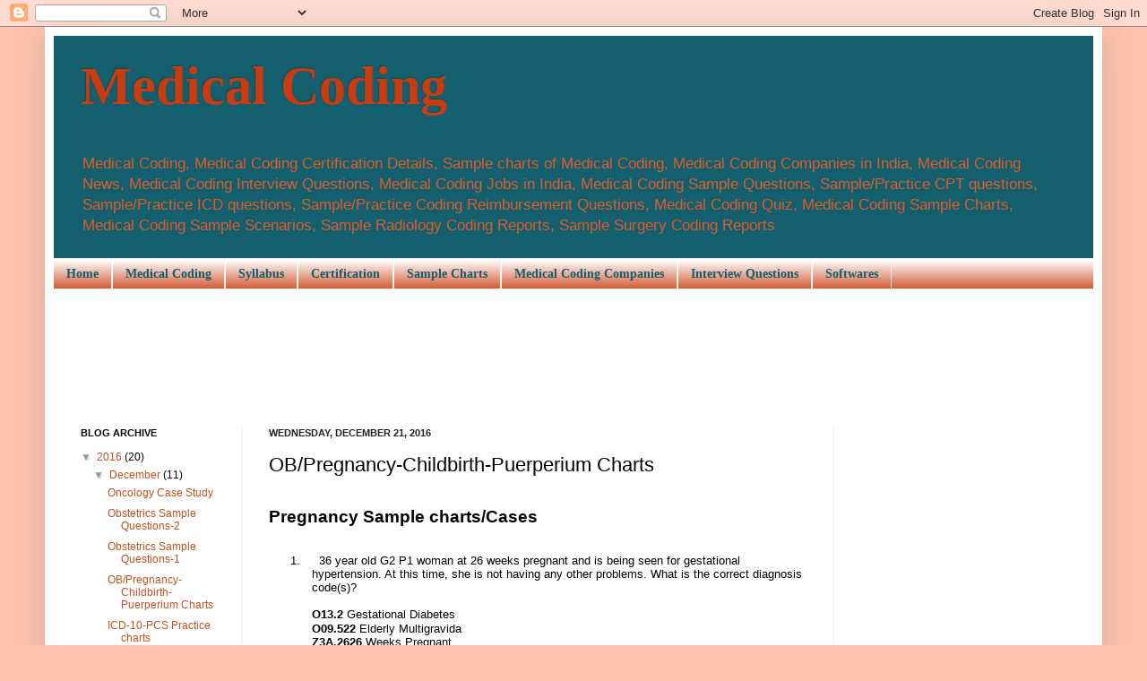

--- FILE ---
content_type: text/html; charset=UTF-8
request_url: http://www.medicalcoding123.com/2016/12/obpregnancy-childbirth-puerperium-charts.html
body_size: 20230
content:
<!DOCTYPE html>
<html class='v2' dir='ltr' lang='en'>
<head>
<link href='https://www.blogger.com/static/v1/widgets/335934321-css_bundle_v2.css' rel='stylesheet' type='text/css'/>
<meta content='width=1100' name='viewport'/>
<meta content='text/html; charset=UTF-8' http-equiv='Content-Type'/>
<meta content='blogger' name='generator'/>
<link href='http://www.medicalcoding123.com/favicon.ico' rel='icon' type='image/x-icon'/>
<link href='http://www.medicalcoding123.com/2016/12/obpregnancy-childbirth-puerperium-charts.html' rel='canonical'/>
<link rel="alternate" type="application/atom+xml" title="Medical Coding - Atom" href="http://www.medicalcoding123.com/feeds/posts/default" />
<link rel="alternate" type="application/rss+xml" title="Medical Coding - RSS" href="http://www.medicalcoding123.com/feeds/posts/default?alt=rss" />
<link rel="service.post" type="application/atom+xml" title="Medical Coding - Atom" href="https://www.blogger.com/feeds/1821816301719286400/posts/default" />

<link rel="alternate" type="application/atom+xml" title="Medical Coding - Atom" href="http://www.medicalcoding123.com/feeds/7800799307453707405/comments/default" />
<!--Can't find substitution for tag [blog.ieCssRetrofitLinks]-->
<meta content='http://www.medicalcoding123.com/2016/12/obpregnancy-childbirth-puerperium-charts.html' property='og:url'/>
<meta content='OB/Pregnancy-Childbirth-Puerperium Charts' property='og:title'/>
<meta content='   Pregnancy Sample charts/Cases       1.        36 year old G2 P1 woman at 26 weeks pregnant and is being seen for gestational hypertension...' property='og:description'/>
<title>Medical Coding: OB/Pregnancy-Childbirth-Puerperium Charts</title>
<style id='page-skin-1' type='text/css'><!--
/*
-----------------------------------------------
Blogger Template Style
Name:     Simple
Designer: Josh Peterson
URL:      www.noaesthetic.com
----------------------------------------------- */
/* Variable definitions
====================
<Variable name="keycolor" description="Main Color" type="color" default="#66bbdd"/>
<Group description="Page Text" selector="body">
<Variable name="body.font" description="Font" type="font"
default="normal normal 12px Arial, Tahoma, Helvetica, FreeSans, sans-serif"/>
<Variable name="body.text.color" description="Text Color" type="color" default="#222222"/>
</Group>
<Group description="Backgrounds" selector=".body-fauxcolumns-outer">
<Variable name="body.background.color" description="Outer Background" type="color" default="#66bbdd"/>
<Variable name="content.background.color" description="Main Background" type="color" default="#ffffff"/>
<Variable name="header.background.color" description="Header Background" type="color" default="transparent"/>
</Group>
<Group description="Links" selector=".main-outer">
<Variable name="link.color" description="Link Color" type="color" default="#2288bb"/>
<Variable name="link.visited.color" description="Visited Color" type="color" default="#888888"/>
<Variable name="link.hover.color" description="Hover Color" type="color" default="#33aaff"/>
</Group>
<Group description="Blog Title" selector=".header h1">
<Variable name="header.font" description="Font" type="font"
default="normal normal 60px Arial, Tahoma, Helvetica, FreeSans, sans-serif"/>
<Variable name="header.text.color" description="Title Color" type="color" default="#3399bb" />
</Group>
<Group description="Blog Description" selector=".header .description">
<Variable name="description.text.color" description="Description Color" type="color"
default="#777777" />
</Group>
<Group description="Tabs Text" selector=".tabs-inner .widget li a">
<Variable name="tabs.font" description="Font" type="font"
default="normal normal 14px Arial, Tahoma, Helvetica, FreeSans, sans-serif"/>
<Variable name="tabs.text.color" description="Text Color" type="color" default="#999999"/>
<Variable name="tabs.selected.text.color" description="Selected Color" type="color" default="#000000"/>
</Group>
<Group description="Tabs Background" selector=".tabs-outer .PageList">
<Variable name="tabs.background.color" description="Background Color" type="color" default="#f5f5f5"/>
<Variable name="tabs.selected.background.color" description="Selected Color" type="color" default="#eeeeee"/>
</Group>
<Group description="Post Title" selector="h3.post-title, .comments h4">
<Variable name="post.title.font" description="Font" type="font"
default="normal normal 22px Arial, Tahoma, Helvetica, FreeSans, sans-serif"/>
</Group>
<Group description="Date Header" selector=".date-header">
<Variable name="date.header.color" description="Text Color" type="color"
default="#000000"/>
<Variable name="date.header.background.color" description="Background Color" type="color"
default="transparent"/>
</Group>
<Group description="Post Footer" selector=".post-footer">
<Variable name="post.footer.text.color" description="Text Color" type="color" default="#666666"/>
<Variable name="post.footer.background.color" description="Background Color" type="color"
default="#f9f9f9"/>
<Variable name="post.footer.border.color" description="Shadow Color" type="color" default="#eeeeee"/>
</Group>
<Group description="Gadgets" selector="h2">
<Variable name="widget.title.font" description="Title Font" type="font"
default="normal bold 11px Arial, Tahoma, Helvetica, FreeSans, sans-serif"/>
<Variable name="widget.title.text.color" description="Title Color" type="color" default="#000000"/>
<Variable name="widget.alternate.text.color" description="Alternate Color" type="color" default="#999999"/>
</Group>
<Group description="Images" selector=".main-inner">
<Variable name="image.background.color" description="Background Color" type="color" default="#ffffff"/>
<Variable name="image.border.color" description="Border Color" type="color" default="#eeeeee"/>
<Variable name="image.text.color" description="Caption Text Color" type="color" default="#000000"/>
</Group>
<Group description="Accents" selector=".content-inner">
<Variable name="body.rule.color" description="Separator Line Color" type="color" default="#eeeeee"/>
<Variable name="tabs.border.color" description="Tabs Border Color" type="color" default="#eeeeee"/>
</Group>
<Variable name="body.background" description="Body Background" type="background"
color="#ffc4b0" default="$(color) none repeat scroll top left"/>
<Variable name="body.background.override" description="Body Background Override" type="string" default=""/>
<Variable name="body.background.gradient.cap" description="Body Gradient Cap" type="url"
default="url(//www.blogblog.com/1kt/simple/gradients_light.png)"/>
<Variable name="body.background.gradient.tile" description="Body Gradient Tile" type="url"
default="url(//www.blogblog.com/1kt/simple/body_gradient_tile_light.png)"/>
<Variable name="content.background.color.selector" description="Content Background Color Selector" type="string" default=".content-inner"/>
<Variable name="content.padding" description="Content Padding" type="length" default="10px"/>
<Variable name="content.padding.horizontal" description="Content Horizontal Padding" type="length" default="10px"/>
<Variable name="content.shadow.spread" description="Content Shadow Spread" type="length" default="40px"/>
<Variable name="content.shadow.spread.webkit" description="Content Shadow Spread (WebKit)" type="length" default="5px"/>
<Variable name="content.shadow.spread.ie" description="Content Shadow Spread (IE)" type="length" default="10px"/>
<Variable name="main.border.width" description="Main Border Width" type="length" default="0"/>
<Variable name="header.background.gradient" description="Header Gradient" type="url" default="none"/>
<Variable name="header.shadow.offset.left" description="Header Shadow Offset Left" type="length" default="-1px"/>
<Variable name="header.shadow.offset.top" description="Header Shadow Offset Top" type="length" default="-1px"/>
<Variable name="header.shadow.spread" description="Header Shadow Spread" type="length" default="1px"/>
<Variable name="header.padding" description="Header Padding" type="length" default="30px"/>
<Variable name="header.border.size" description="Header Border Size" type="length" default="1px"/>
<Variable name="header.bottom.border.size" description="Header Bottom Border Size" type="length" default="1px"/>
<Variable name="header.border.horizontalsize" description="Header Horizontal Border Size" type="length" default="0"/>
<Variable name="description.text.size" description="Description Text Size" type="string" default="140%"/>
<Variable name="tabs.margin.top" description="Tabs Margin Top" type="length" default="0" />
<Variable name="tabs.margin.side" description="Tabs Side Margin" type="length" default="30px" />
<Variable name="tabs.background.gradient" description="Tabs Background Gradient" type="url"
default="url(//www.blogblog.com/1kt/simple/gradients_light.png)"/>
<Variable name="tabs.border.width" description="Tabs Border Width" type="length" default="1px"/>
<Variable name="tabs.bevel.border.width" description="Tabs Bevel Border Width" type="length" default="1px"/>
<Variable name="date.header.padding" description="Date Header Padding" type="string" default="inherit"/>
<Variable name="date.header.letterspacing" description="Date Header Letter Spacing" type="string" default="inherit"/>
<Variable name="date.header.margin" description="Date Header Margin" type="string" default="inherit"/>
<Variable name="post.margin.bottom" description="Post Bottom Margin" type="length" default="25px"/>
<Variable name="image.border.small.size" description="Image Border Small Size" type="length" default="2px"/>
<Variable name="image.border.large.size" description="Image Border Large Size" type="length" default="5px"/>
<Variable name="page.width.selector" description="Page Width Selector" type="string" default=".region-inner"/>
<Variable name="page.width" description="Page Width" type="string" default="auto"/>
<Variable name="main.section.margin" description="Main Section Margin" type="length" default="15px"/>
<Variable name="main.padding" description="Main Padding" type="length" default="15px"/>
<Variable name="main.padding.top" description="Main Padding Top" type="length" default="30px"/>
<Variable name="main.padding.bottom" description="Main Padding Bottom" type="length" default="30px"/>
<Variable name="paging.background"
color="#ffffff"
description="Background of blog paging area" type="background"
default="transparent none no-repeat scroll top center"/>
<Variable name="footer.bevel" description="Bevel border length of footer" type="length" default="0"/>
<Variable name="mobile.background.overlay" description="Mobile Background Overlay" type="string"
default="transparent none repeat scroll top left"/>
<Variable name="mobile.background.size" description="Mobile Background Size" type="string" default="auto"/>
<Variable name="mobile.button.color" description="Mobile Button Color" type="color" default="#ffffff" />
<Variable name="startSide" description="Side where text starts in blog language" type="automatic" default="left"/>
<Variable name="endSide" description="Side where text ends in blog language" type="automatic" default="right"/>
*/
/* Content
----------------------------------------------- */
body, .body-fauxcolumn-outer {
font: normal normal 12px Arial, Tahoma, Helvetica, FreeSans, sans-serif;
color: #000000;
background: #ffc4b0 none repeat scroll top left;
padding: 0 40px 40px 40px;
}
html body .region-inner {
min-width: 0;
max-width: 100%;
width: auto;
}
a:link {
text-decoration:none;
color: #bb5321;
}
a:visited {
text-decoration:none;
color: #888888;
}
a:hover {
text-decoration:underline;
color: #ff8632;
}
.body-fauxcolumn-outer .fauxcolumn-inner {
background: transparent none repeat scroll top left;
_background-image: none;
}
.body-fauxcolumn-outer .cap-top {
position: absolute;
z-index: 1;
height: 400px;
width: 100%;
background: #ffc4b0 none repeat scroll top left;
}
.body-fauxcolumn-outer .cap-top .cap-left {
width: 100%;
background: transparent none repeat-x scroll top left;
_background-image: none;
}
.content-outer {
-moz-box-shadow: 0 0 40px rgba(0, 0, 0, .15);
-webkit-box-shadow: 0 0 5px rgba(0, 0, 0, .15);
-goog-ms-box-shadow: 0 0 10px #333333;
box-shadow: 0 0 40px rgba(0, 0, 0, .15);
margin-bottom: 1px;
}
.content-inner {
padding: 10px 10px;
}
.content-inner {
background-color: #ffffff;
}
/* Header
----------------------------------------------- */
.header-outer {
background: #145f6e none repeat-x scroll 0 -400px;
_background-image: none;
}
.Header h1 {
font: normal bold 60px 'Times New Roman', Times, FreeSerif, serif;
color: #c93c0f;
text-shadow: -1px -1px 1px rgba(0, 0, 0, .2);
}
.Header h1 a {
color: #c93c0f;
}
.Header .description {
font-size: 140%;
color: #dd5c2a;
}
.header-inner .Header .titlewrapper {
padding: 22px 30px;
}
.header-inner .Header .descriptionwrapper {
padding: 0 30px;
}
/* Tabs
----------------------------------------------- */
.tabs-inner .section:first-child {
border-top: 1px solid #eeeeee;
}
.tabs-inner .section:first-child ul {
margin-top: -1px;
border-top: 1px solid #eeeeee;
border-left: 0 solid #eeeeee;
border-right: 0 solid #eeeeee;
}
.tabs-inner .widget ul {
background: #c93c0f url(//www.blogblog.com/1kt/simple/gradients_light.png) repeat-x scroll 0 -800px;
_background-image: none;
border-bottom: 1px solid #eeeeee;
margin-top: 0;
margin-left: -30px;
margin-right: -30px;
}
.tabs-inner .widget li a {
display: inline-block;
padding: .6em 1em;
font: normal bold 14px 'Times New Roman', Times, FreeSerif, serif;
color: #145f6e;
border-left: 1px solid #ffffff;
border-right: 1px solid #eeeeee;
}
.tabs-inner .widget li:first-child a {
border-left: none;
}
.tabs-inner .widget li.selected a, .tabs-inner .widget li a:hover {
color: #000000;
background-color: #145f6e;
text-decoration: none;
}
/* Columns
----------------------------------------------- */
.main-outer {
border-top: 0 solid #eeeeee;
}
.fauxcolumn-left-outer .fauxcolumn-inner {
border-right: 1px solid #eeeeee;
}
.fauxcolumn-right-outer .fauxcolumn-inner {
border-left: 1px solid #eeeeee;
}
/* Headings
----------------------------------------------- */
h2 {
margin: 0 0 1em 0;
font: normal bold 11px Arial, Tahoma, Helvetica, FreeSans, sans-serif;
color: #000000;
text-transform: uppercase;
}
/* Widgets
----------------------------------------------- */
.widget .zippy {
color: #999999;
text-shadow: 2px 2px 1px rgba(0, 0, 0, .1);
}
.widget .popular-posts ul {
list-style: none;
}
/* Posts
----------------------------------------------- */
.date-header span {
background-color: transparent;
color: #222222;
padding: inherit;
letter-spacing: inherit;
margin: inherit;
}
.main-inner {
padding-top: 30px;
padding-bottom: 30px;
}
.main-inner .column-center-inner {
padding: 0 15px;
}
.main-inner .column-center-inner .section {
margin: 0 15px;
}
.post {
margin: 0 0 25px 0;
}
h3.post-title, .comments h4 {
font: normal normal 22px Arial, Tahoma, Helvetica, FreeSans, sans-serif;
margin: .75em 0 0;
}
.post-body {
font-size: 110%;
line-height: 1.4;
position: relative;
}
.post-body img, .post-body .tr-caption-container, .Profile img, .Image img,
.BlogList .item-thumbnail img {
padding: 2px;
background: #ffffff;
border: 1px solid #eeeeee;
-moz-box-shadow: 1px 1px 5px rgba(0, 0, 0, .1);
-webkit-box-shadow: 1px 1px 5px rgba(0, 0, 0, .1);
box-shadow: 1px 1px 5px rgba(0, 0, 0, .1);
}
.post-body img, .post-body .tr-caption-container {
padding: 5px;
}
.post-body .tr-caption-container {
color: #222222;
}
.post-body .tr-caption-container img {
padding: 0;
background: transparent;
border: none;
-moz-box-shadow: 0 0 0 rgba(0, 0, 0, .1);
-webkit-box-shadow: 0 0 0 rgba(0, 0, 0, .1);
box-shadow: 0 0 0 rgba(0, 0, 0, .1);
}
.post-header {
margin: 0 0 1.5em;
line-height: 1.6;
font-size: 90%;
}
.post-footer {
margin: 20px -2px 0;
padding: 5px 10px;
color: #666666;
background-color: #f9f9f9;
border-bottom: 1px solid #eeeeee;
line-height: 1.6;
font-size: 90%;
}
#comments .comment-author {
padding-top: 1.5em;
border-top: 1px solid #eeeeee;
background-position: 0 1.5em;
}
#comments .comment-author:first-child {
padding-top: 0;
border-top: none;
}
.avatar-image-container {
margin: .2em 0 0;
}
#comments .avatar-image-container img {
border: 1px solid #eeeeee;
}
/* Comments
----------------------------------------------- */
.comments .comments-content .icon.blog-author {
background-repeat: no-repeat;
background-image: url([data-uri]);
}
.comments .comments-content .loadmore a {
border-top: 1px solid #999999;
border-bottom: 1px solid #999999;
}
.comments .comment-thread.inline-thread {
background-color: #f9f9f9;
}
.comments .continue {
border-top: 2px solid #999999;
}
/* Accents
---------------------------------------------- */
.section-columns td.columns-cell {
border-left: 1px solid #eeeeee;
}
.blog-pager {
background: transparent none no-repeat scroll top center;
}
.blog-pager-older-link, .home-link,
.blog-pager-newer-link {
background-color: #ffffff;
padding: 5px;
}
.footer-outer {
border-top: 0 dashed #bbbbbb;
}
/* Mobile
----------------------------------------------- */
body.mobile  {
background-size: auto;
}
.mobile .body-fauxcolumn-outer {
background: transparent none repeat scroll top left;
}
.mobile .body-fauxcolumn-outer .cap-top {
background-size: 100% auto;
}
.mobile .content-outer {
-webkit-box-shadow: 0 0 3px rgba(0, 0, 0, .15);
box-shadow: 0 0 3px rgba(0, 0, 0, .15);
padding: 0 40px;
}
body.mobile .AdSense {
margin: 0 -40px;
}
.mobile .tabs-inner .widget ul {
margin-left: 0;
margin-right: 0;
}
.mobile .post {
margin: 0;
}
.mobile .main-inner .column-center-inner .section {
margin: 0;
}
.mobile .date-header span {
padding: 0.1em 10px;
margin: 0 -10px;
}
.mobile h3.post-title {
margin: 0;
}
.mobile .blog-pager {
background: transparent none no-repeat scroll top center;
}
.mobile .footer-outer {
border-top: none;
}
.mobile .main-inner, .mobile .footer-inner {
background-color: #ffffff;
}
.mobile-index-contents {
color: #000000;
}
.mobile-link-button {
background-color: #bb5321;
}
.mobile-link-button a:link, .mobile-link-button a:visited {
color: #ffffff;
}
.mobile .tabs-inner .section:first-child {
border-top: none;
}
.mobile .tabs-inner .PageList .widget-content {
background-color: #145f6e;
color: #000000;
border-top: 1px solid #eeeeee;
border-bottom: 1px solid #eeeeee;
}
.mobile .tabs-inner .PageList .widget-content .pagelist-arrow {
border-left: 1px solid #eeeeee;
}

--></style>
<style id='template-skin-1' type='text/css'><!--
body {
min-width: 1180px;
}
.content-outer, .content-fauxcolumn-outer, .region-inner {
min-width: 1180px;
max-width: 1180px;
_width: 1180px;
}
.main-inner .columns {
padding-left: 210px;
padding-right: 290px;
}
.main-inner .fauxcolumn-center-outer {
left: 210px;
right: 290px;
/* IE6 does not respect left and right together */
_width: expression(this.parentNode.offsetWidth -
parseInt("210px") -
parseInt("290px") + 'px');
}
.main-inner .fauxcolumn-left-outer {
width: 210px;
}
.main-inner .fauxcolumn-right-outer {
width: 290px;
}
.main-inner .column-left-outer {
width: 210px;
right: 100%;
margin-left: -210px;
}
.main-inner .column-right-outer {
width: 290px;
margin-right: -290px;
}
#layout {
min-width: 0;
}
#layout .content-outer {
min-width: 0;
width: 800px;
}
#layout .region-inner {
min-width: 0;
width: auto;
}
body#layout div.add_widget {
padding: 8px;
}
body#layout div.add_widget a {
margin-left: 32px;
}
--></style>
<style>
    body {background-image:url(\/\/themes.googleusercontent.com\/image?id=0BwVBOzw_-hbMMDZjM2Q4YjctMTY2OC00ZGU2LWJjZDYtODVjOGRiOThlMGQ3);}
    
@media (max-width: 200px) { body {background-image:url(\/\/themes.googleusercontent.com\/image?id=0BwVBOzw_-hbMMDZjM2Q4YjctMTY2OC00ZGU2LWJjZDYtODVjOGRiOThlMGQ3&options=w200);}}
@media (max-width: 400px) and (min-width: 201px) { body {background-image:url(\/\/themes.googleusercontent.com\/image?id=0BwVBOzw_-hbMMDZjM2Q4YjctMTY2OC00ZGU2LWJjZDYtODVjOGRiOThlMGQ3&options=w400);}}
@media (max-width: 800px) and (min-width: 401px) { body {background-image:url(\/\/themes.googleusercontent.com\/image?id=0BwVBOzw_-hbMMDZjM2Q4YjctMTY2OC00ZGU2LWJjZDYtODVjOGRiOThlMGQ3&options=w800);}}
@media (max-width: 1200px) and (min-width: 801px) { body {background-image:url(\/\/themes.googleusercontent.com\/image?id=0BwVBOzw_-hbMMDZjM2Q4YjctMTY2OC00ZGU2LWJjZDYtODVjOGRiOThlMGQ3&options=w1200);}}
/* Last tag covers anything over one higher than the previous max-size cap. */
@media (min-width: 1201px) { body {background-image:url(\/\/themes.googleusercontent.com\/image?id=0BwVBOzw_-hbMMDZjM2Q4YjctMTY2OC00ZGU2LWJjZDYtODVjOGRiOThlMGQ3&options=w1600);}}
  </style>
<link href='https://www.blogger.com/dyn-css/authorization.css?targetBlogID=1821816301719286400&amp;zx=c1d65a98-6ec4-46c0-aea1-06f69fb8b718' media='none' onload='if(media!=&#39;all&#39;)media=&#39;all&#39;' rel='stylesheet'/><noscript><link href='https://www.blogger.com/dyn-css/authorization.css?targetBlogID=1821816301719286400&amp;zx=c1d65a98-6ec4-46c0-aea1-06f69fb8b718' rel='stylesheet'/></noscript>
<meta name='google-adsense-platform-account' content='ca-host-pub-1556223355139109'/>
<meta name='google-adsense-platform-domain' content='blogspot.com'/>

<!-- data-ad-client=ca-pub-3997347341617041 -->

</head>
<body class='loading'>
<div class='navbar section' id='navbar' name='Navbar'><div class='widget Navbar' data-version='1' id='Navbar1'><script type="text/javascript">
    function setAttributeOnload(object, attribute, val) {
      if(window.addEventListener) {
        window.addEventListener('load',
          function(){ object[attribute] = val; }, false);
      } else {
        window.attachEvent('onload', function(){ object[attribute] = val; });
      }
    }
  </script>
<div id="navbar-iframe-container"></div>
<script type="text/javascript" src="https://apis.google.com/js/platform.js"></script>
<script type="text/javascript">
      gapi.load("gapi.iframes:gapi.iframes.style.bubble", function() {
        if (gapi.iframes && gapi.iframes.getContext) {
          gapi.iframes.getContext().openChild({
              url: 'https://www.blogger.com/navbar/1821816301719286400?po\x3d7800799307453707405\x26origin\x3dhttp://www.medicalcoding123.com',
              where: document.getElementById("navbar-iframe-container"),
              id: "navbar-iframe"
          });
        }
      });
    </script><script type="text/javascript">
(function() {
var script = document.createElement('script');
script.type = 'text/javascript';
script.src = '//pagead2.googlesyndication.com/pagead/js/google_top_exp.js';
var head = document.getElementsByTagName('head')[0];
if (head) {
head.appendChild(script);
}})();
</script>
</div></div>
<div class='body-fauxcolumns'>
<div class='fauxcolumn-outer body-fauxcolumn-outer'>
<div class='cap-top'>
<div class='cap-left'></div>
<div class='cap-right'></div>
</div>
<div class='fauxborder-left'>
<div class='fauxborder-right'></div>
<div class='fauxcolumn-inner'>
</div>
</div>
<div class='cap-bottom'>
<div class='cap-left'></div>
<div class='cap-right'></div>
</div>
</div>
</div>
<div class='content'>
<div class='content-fauxcolumns'>
<div class='fauxcolumn-outer content-fauxcolumn-outer'>
<div class='cap-top'>
<div class='cap-left'></div>
<div class='cap-right'></div>
</div>
<div class='fauxborder-left'>
<div class='fauxborder-right'></div>
<div class='fauxcolumn-inner'>
</div>
</div>
<div class='cap-bottom'>
<div class='cap-left'></div>
<div class='cap-right'></div>
</div>
</div>
</div>
<div class='content-outer'>
<div class='content-cap-top cap-top'>
<div class='cap-left'></div>
<div class='cap-right'></div>
</div>
<div class='fauxborder-left content-fauxborder-left'>
<div class='fauxborder-right content-fauxborder-right'></div>
<div class='content-inner'>
<header>
<div class='header-outer'>
<div class='header-cap-top cap-top'>
<div class='cap-left'></div>
<div class='cap-right'></div>
</div>
<div class='fauxborder-left header-fauxborder-left'>
<div class='fauxborder-right header-fauxborder-right'></div>
<div class='region-inner header-inner'>
<div class='header section' id='header' name='Header'><div class='widget Header' data-version='1' id='Header1'>
<div id='header-inner'>
<div class='titlewrapper'>
<h1 class='title'>
<a href='http://www.medicalcoding123.com/'>
Medical Coding
</a>
</h1>
</div>
<div class='descriptionwrapper'>
<p class='description'><span>Medical Coding, Medical Coding Certification Details, Sample charts of Medical Coding, Medical Coding Companies in India, Medical Coding News, Medical Coding Interview Questions, Medical Coding Jobs in India, Medical Coding Sample Questions, Sample/Practice CPT questions, Sample/Practice ICD questions, Sample/Practice Coding Reimbursement Questions, Medical Coding Quiz, Medical Coding Sample Charts, Medical Coding Sample Scenarios, Sample Radiology Coding Reports, Sample Surgery Coding Reports</span></p>
</div>
</div>
</div></div>
</div>
</div>
<div class='header-cap-bottom cap-bottom'>
<div class='cap-left'></div>
<div class='cap-right'></div>
</div>
</div>
</header>
<div class='tabs-outer'>
<div class='tabs-cap-top cap-top'>
<div class='cap-left'></div>
<div class='cap-right'></div>
</div>
<div class='fauxborder-left tabs-fauxborder-left'>
<div class='fauxborder-right tabs-fauxborder-right'></div>
<div class='region-inner tabs-inner'>
<div class='tabs section' id='crosscol' name='Cross-Column'><div class='widget PageList' data-version='1' id='PageList1'>
<h2>Pages</h2>
<div class='widget-content'>
<ul>
<li>
<a href='http://www.medicalcoding123.com/'>Home</a>
</li>
<li>
<a href='http://www.medicalcoding123.com/p/medical-coding.html'>Medical Coding</a>
</li>
<li>
<a href='http://www.medicalcoding123.com/p/syllabus.html'>Syllabus</a>
</li>
<li>
<a href='http://www.medicalcoding123.com/p/certification.html'>Certification</a>
</li>
<li>
<a href='http://www.medicalcoding123.com/p/sample-charts.html'>Sample Charts</a>
</li>
<li>
<a href='http://www.medicalcoding123.com/p/medical-coding-companies.html'>Medical Coding Companies</a>
</li>
<li>
<a href='http://www.medicalcoding123.com/p/interview-questions.html'>Interview Questions</a>
</li>
<li>
<a href='http://www.medicalcoding123.com/p/softwares.html'>Softwares</a>
</li>
</ul>
<div class='clear'></div>
</div>
</div></div>
<div class='tabs section' id='crosscol-overflow' name='Cross-Column 2'><div class='widget AdSense' data-version='1' id='AdSense4'>
<div class='widget-content'>
<script type="text/javascript">
    google_ad_client = "ca-pub-3997347341617041";
    google_ad_host = "ca-host-pub-1556223355139109";
    google_ad_host_channel = "L0001";
    google_ad_slot = "7102207325";
    google_ad_width = 728;
    google_ad_height = 90;
</script>
<!-- medicalcoding123_sidebar-left-1_AdSense4_728x90_as -->
<script type="text/javascript"
src="//pagead2.googlesyndication.com/pagead/show_ads.js">
</script>
<div class='clear'></div>
</div>
</div></div>
</div>
</div>
<div class='tabs-cap-bottom cap-bottom'>
<div class='cap-left'></div>
<div class='cap-right'></div>
</div>
</div>
<div class='main-outer'>
<div class='main-cap-top cap-top'>
<div class='cap-left'></div>
<div class='cap-right'></div>
</div>
<div class='fauxborder-left main-fauxborder-left'>
<div class='fauxborder-right main-fauxborder-right'></div>
<div class='region-inner main-inner'>
<div class='columns fauxcolumns'>
<div class='fauxcolumn-outer fauxcolumn-center-outer'>
<div class='cap-top'>
<div class='cap-left'></div>
<div class='cap-right'></div>
</div>
<div class='fauxborder-left'>
<div class='fauxborder-right'></div>
<div class='fauxcolumn-inner'>
</div>
</div>
<div class='cap-bottom'>
<div class='cap-left'></div>
<div class='cap-right'></div>
</div>
</div>
<div class='fauxcolumn-outer fauxcolumn-left-outer'>
<div class='cap-top'>
<div class='cap-left'></div>
<div class='cap-right'></div>
</div>
<div class='fauxborder-left'>
<div class='fauxborder-right'></div>
<div class='fauxcolumn-inner'>
</div>
</div>
<div class='cap-bottom'>
<div class='cap-left'></div>
<div class='cap-right'></div>
</div>
</div>
<div class='fauxcolumn-outer fauxcolumn-right-outer'>
<div class='cap-top'>
<div class='cap-left'></div>
<div class='cap-right'></div>
</div>
<div class='fauxborder-left'>
<div class='fauxborder-right'></div>
<div class='fauxcolumn-inner'>
</div>
</div>
<div class='cap-bottom'>
<div class='cap-left'></div>
<div class='cap-right'></div>
</div>
</div>
<!-- corrects IE6 width calculation -->
<div class='columns-inner'>
<div class='column-center-outer'>
<div class='column-center-inner'>
<div class='main section' id='main' name='Main'><div class='widget Blog' data-version='1' id='Blog1'>
<div class='blog-posts hfeed'>

          <div class="date-outer">
        
<h2 class='date-header'><span>Wednesday, December 21, 2016</span></h2>

          <div class="date-posts">
        
<div class='post-outer'>
<div class='post hentry uncustomized-post-template' itemprop='blogPost' itemscope='itemscope' itemtype='http://schema.org/BlogPosting'>
<meta content='1821816301719286400' itemprop='blogId'/>
<meta content='7800799307453707405' itemprop='postId'/>
<a name='7800799307453707405'></a>
<h3 class='post-title entry-title' itemprop='name'>
OB/Pregnancy-Childbirth-Puerperium Charts
</h3>
<div class='post-header'>
<div class='post-header-line-1'></div>
</div>
<div class='post-body entry-content' id='post-body-7800799307453707405' itemprop='description articleBody'>
<div dir="ltr" style="text-align: left;" trbidi="on">
<br />
<div class="MsoNormal" style="line-height: normal; margin-bottom: .0001pt; margin-bottom: 0cm; mso-layout-grid-align: none; text-autospace: none;">
<b><span style="font-size: 14.0pt; mso-bidi-font-size: 11.0pt;">Pregnancy Sample
charts/Cases<o:p></o:p></span></b></div>
<div class="MsoNormal" style="line-height: normal; margin-bottom: .0001pt; margin-bottom: 0cm; mso-layout-grid-align: none; text-autospace: none;">
<br /></div>
<div class="MsoNormal" style="line-height: normal; margin-bottom: .0001pt; margin-bottom: 0cm; mso-layout-grid-align: none; text-autospace: none;">
<br /></div>
<div class="MsoListParagraph" style="line-height: normal; margin-bottom: .0001pt; margin-bottom: 0cm; margin-left: 36.0pt; margin-right: 0cm; margin-top: .15pt; mso-add-space: auto; mso-layout-grid-align: none; mso-list: l0 level1 lfo1; text-autospace: none; text-indent: -18.0pt;">
<!--[if !supportLists]-->1.<span style="font-size: 7pt; font-stretch: normal; font-variant-numeric: normal; line-height: normal;">&nbsp;&nbsp;&nbsp;&nbsp;&nbsp;&nbsp;
</span><!--[endif]-->36 year old G2 P1 woman at 26 weeks pregnant and is being seen for
gestational hypertension. At this time, she is not having any other problems.
What is the correct diagnosis code(s)?<o:p></o:p></div>
<div class="MsoNormal" style="line-height: normal; margin-bottom: .0001pt; margin-bottom: 0cm; margin-left: 0cm; margin-right: 66.65pt; margin-top: .15pt; mso-layout-grid-align: none; text-autospace: none;">
<br /></div>
<div class="MsoNormal" style="line-height: normal; margin-bottom: .0001pt; margin-bottom: 0cm; margin-left: 0cm; margin-right: 66.65pt; margin-top: .15pt; mso-layout-grid-align: none; text-autospace: none; text-indent: 36.0pt;">
<b>O13.2</b> Gestational Diabetes<o:p></o:p></div>
<div class="MsoNormal" style="line-height: normal; margin-bottom: .0001pt; margin-bottom: 0cm; margin-left: 36.0pt; margin-right: 82.15pt; margin-top: .15pt; mso-layout-grid-align: none; text-autospace: none;">
<b>O09.522</b> Elderly Multigravida<o:p></o:p></div>
<div class="MsoNormal" style="line-height: normal; margin-bottom: .0001pt; margin-bottom: 0cm; mso-layout-grid-align: none; text-autospace: none; text-indent: 36.0pt;">
<b>Z3A.2626</b> Weeks Pregnant<o:p></o:p></div>
<div class="MsoNormal" style="line-height: normal; margin-bottom: .0001pt; margin-bottom: 0cm; mso-layout-grid-align: none; text-autospace: none; text-indent: 36.0pt;">
<br /></div>
<div class="MsoNormal" style="line-height: normal; margin-bottom: .0001pt; margin-bottom: 0cm; mso-layout-grid-align: none; text-autospace: none; text-indent: 36.0pt;">
<br /></div>
<div class="MsoNormal" style="line-height: normal; margin-bottom: .0001pt; margin-bottom: 0cm; mso-layout-grid-align: none; text-autospace: none; text-indent: 36.0pt;">
<br /></div>
<div class="MsoListParagraph" style="line-height: normal; margin-bottom: .0001pt; margin-bottom: 0cm; margin-left: 36.0pt; margin-right: 5.65pt; margin-top: .15pt; mso-add-space: auto; mso-layout-grid-align: none; mso-list: l0 level1 lfo1; text-autospace: none; text-indent: -18.0pt;">
<!--[if !supportLists]-->2.<span style="font-size: 7pt; font-stretch: normal; font-variant-numeric: normal; line-height: normal;">&nbsp;&nbsp;&nbsp;&nbsp;&nbsp;&nbsp;
</span><!--[endif]-->A G1P0 patient was admitted in active labor at 38 completed weeks
of gestation. She is a type 2 diabetic, monitored through this pregnancy with
no complications and no use of insulin. A second degree perineal laceration
occurred during delivery and was repaired. A female infant was delivered with
Apgar scores of 9 and 9.<o:p></o:p></div>
<div class="MsoNormal" style="line-height: normal; margin-bottom: .0001pt; margin-bottom: 0cm; margin-left: 0cm; margin-right: 103.15pt; margin-top: .15pt; mso-layout-grid-align: none; text-autospace: none; text-indent: 36.0pt;">
<br /></div>
<div class="MsoNormal" style="line-height: normal; margin-bottom: .0001pt; margin-bottom: 0cm; margin-left: 0cm; margin-right: 103.15pt; margin-top: .15pt; mso-layout-grid-align: none; text-autospace: none; text-indent: 36.0pt;">
<b>O70.1</b> Perineal Laceration<o:p></o:p></div>
<div class="MsoNormal" style="line-height: normal; margin-bottom: .0001pt; margin-bottom: 0cm; margin-left: 0cm; margin-right: 200.3pt; margin-top: .15pt; mso-layout-grid-align: none; text-autospace: none; text-indent: 36.0pt;">
<b>O24.12</b> DM Type 2<o:p></o:p></div>
<div class="MsoNormal" style="line-height: normal; margin-bottom: .0001pt; margin-bottom: 0cm; margin-left: 0cm; margin-right: 42.8pt; margin-top: .15pt; mso-layout-grid-align: none; text-autospace: none; text-indent: 36.0pt;">
<b>E11.9DM</b> w/ No Complications<o:p></o:p></div>
<div class="MsoNormal" style="line-height: normal; margin-bottom: .0001pt; margin-bottom: 0cm; margin-left: 0cm; margin-right: 19.15pt; margin-top: .15pt; mso-layout-grid-align: none; text-autospace: none; text-indent: 36.0pt;">
<b>Z3A.3838</b> Weeks Gestational Age<o:p></o:p></div>
<div class="MsoNormal" style="line-height: normal; margin-bottom: .0001pt; margin-bottom: 0cm; mso-layout-grid-align: none; text-autospace: none; text-indent: 36.0pt;">
<b>Z37.0</b> Single Liveborn<b><o:p></o:p></b></div>
<div class="MsoNormal" style="line-height: normal; margin-bottom: .0001pt; margin-bottom: 0cm; mso-layout-grid-align: none; text-autospace: none; text-indent: 36.0pt;">
<br /></div>
<div class="MsoNormal" style="line-height: normal; margin-bottom: .0001pt; margin-bottom: 0cm; mso-layout-grid-align: none; text-autospace: none; text-indent: 36.0pt;">
<br /></div>
<div class="MsoNormal" style="line-height: normal; margin-bottom: .0001pt; margin-bottom: 0cm; mso-layout-grid-align: none; text-autospace: none;">
<br /></div>
<div class="MsoListParagraph" style="line-height: normal; margin-bottom: .0001pt; margin-bottom: 0cm; margin-left: 36.0pt; margin-right: 0cm; margin-top: .15pt; mso-add-space: auto; mso-layout-grid-align: none; mso-list: l0 level1 lfo1; text-autospace: none; text-indent: -18.0pt;">
<!--[if !supportLists]-->3.<span style="font-size: 7pt; font-stretch: normal; font-variant-numeric: normal; line-height: normal;">&nbsp;&nbsp;&nbsp;&nbsp;&nbsp;&nbsp;
</span><!--[endif]-->A 25 year old patient was admitted with difficulty breathing. She
has AIDS and is 21 weeks pregnant. Workup reveals Pnueumocystis Carinii
Pneumonia (PCP).<o:p></o:p></div>
<div class="MsoNormal" style="line-height: normal; margin-bottom: .0001pt; margin-bottom: 0cm; margin-left: 25.15pt; margin-right: 46.8pt; margin-top: .15pt; mso-layout-grid-align: none; text-autospace: none; text-indent: 10.85pt;">
<br /></div>
<div class="MsoNormal" style="line-height: normal; margin-bottom: .0001pt; margin-bottom: 0cm; margin-left: 25.15pt; margin-right: 46.8pt; margin-top: .15pt; mso-layout-grid-align: none; text-autospace: none; text-indent: 10.85pt;">
<b>O98.712</b> Pregnancy complicated by HIV
Disease<o:p></o:p></div>
<div class="MsoNormal" style="line-height: normal; margin-bottom: .0001pt; margin-bottom: 0cm; margin-left: 25.15pt; margin-right: 344.15pt; margin-top: .15pt; mso-layout-grid-align: none; text-autospace: none; text-indent: 10.85pt;">
<b>B20</b> AIDS<o:p></o:p></div>
<div class="MsoNormal" style="line-height: normal; margin-bottom: .0001pt; margin-bottom: 0cm; margin-left: 25.15pt; margin-right: 209.15pt; margin-top: .15pt; mso-layout-grid-align: none; text-autospace: none; text-indent: 10.85pt;">
<b>B59 </b>PCP (pneumonia)<o:p></o:p></div>
<div class="MsoNormal" style="line-height: normal; margin-bottom: .0001pt; margin-bottom: 0cm; mso-layout-grid-align: none; text-autospace: none; text-indent: 36.0pt;">
<b>Z3A.2121</b> Weeks Gestational Age<o:p></o:p></div>
<div class="MsoNormal" style="line-height: normal; margin-bottom: .0001pt; margin-bottom: 0cm; mso-layout-grid-align: none; text-autospace: none; text-indent: 36.0pt;">
<br /></div>
<div class="MsoNormal" style="line-height: normal; margin-bottom: .0001pt; margin-bottom: 0cm; mso-layout-grid-align: none; text-autospace: none; text-indent: 36.0pt;">
<br /></div>
<div class="MsoNormal" style="line-height: normal; margin-bottom: .0001pt; margin-bottom: 0cm; mso-layout-grid-align: none; text-autospace: none;">
<br /></div>
<div class="MsoListParagraph" style="line-height: normal; margin-bottom: .0001pt; margin-bottom: 0cm; margin-left: 36.0pt; margin-right: 0cm; margin-top: .15pt; mso-add-space: auto; mso-layout-grid-align: none; mso-list: l0 level1 lfo1; text-autospace: none; text-indent: -18.0pt;">
<!--[if !supportLists]-->4.<span style="font-size: 7pt; font-stretch: normal; font-variant-numeric: normal; line-height: normal;">&nbsp;&nbsp;&nbsp;&nbsp;&nbsp;&nbsp;
</span><!--[endif]-->A G3P2 patient was admitted at approximately 34 weeks gestation
with a history of contractions for the last 24 hours. She was having
contractions every 5 to 8 minutes. An ultrasound showed an intrauterine fetal
death of triplet 2, but the other two were progressing normally. The
contractions stopped for about 24 hours and then restarted. It was noted by the
physician that the continued contractions were due to fetus 2. The patient was
given magnesium sulfate for tocolysis which was unsuccessful. The patient
developed a fever with an infection of the amniotic sac. The patient continued
to be in active labor and due to the infection was allowed to spontaneously
deliver the three infants, two liveborn and one fetal death. The patient
experienced no postpartum complications. Assign the diagnoses codes. <o:p></o:p></div>
<div class="MsoNormal" style="line-height: normal; margin-bottom: .0001pt; margin-bottom: 0cm; margin-left: 0cm; margin-right: 201.65pt; margin-top: .15pt; mso-layout-grid-align: none; text-autospace: none; text-indent: 36.0pt;">
<br /></div>
<div class="MsoNormal" style="line-height: normal; margin-bottom: .0001pt; margin-bottom: 0cm; margin-left: 0cm; margin-right: 201.65pt; margin-top: .15pt; mso-layout-grid-align: none; text-autospace: none; text-indent: 36.0pt;">
<b>O60.14X2</b> Preterm Labor<o:p></o:p></div>
<div class="MsoNormal" style="line-height: normal; margin-bottom: .0001pt; margin-bottom: 0cm; margin-left: 0cm; margin-right: 119.4pt; margin-top: .15pt; mso-layout-grid-align: none; text-autospace: none; text-indent: 36.0pt;">
<b>O36.4XX2</b> Intrauterine Fetal Death<o:p></o:p></div>
<div class="MsoNormal" style="line-height: normal; margin-bottom: .0001pt; margin-bottom: 0cm; margin-left: 0cm; margin-right: 182.65pt; margin-top: .15pt; mso-layout-grid-align: none; text-autospace: none; text-indent: 36.0pt;">
<b>O30.103</b> Triplet Gestation<o:p></o:p></div>
<div class="MsoNormal" style="line-height: normal; margin-bottom: .0001pt; margin-bottom: 0cm; margin-left: 0cm; margin-right: 109.4pt; margin-top: .15pt; mso-layout-grid-align: none; text-autospace: none; text-indent: 36.0pt;">
<b>O41.1030</b> Infection of Amniotic Sac<o:p></o:p></div>
<div class="MsoNormal" style="line-height: normal; margin-bottom: .0001pt; margin-bottom: 0cm; margin-left: 0cm; margin-right: 149.4pt; margin-top: .15pt; mso-layout-grid-align: none; text-autospace: none; text-indent: 36.0pt;">
<b>Z3A.3434</b> Weeks Gestation</div>
<div class="MsoNormal" style="line-height: normal; margin-bottom: .0001pt; margin-bottom: 0cm; mso-layout-grid-align: none; text-autospace: none; text-indent: 36.0pt;">
<b>Z37.61</b> Outcome of Delivery<b><u><o:p></o:p></u></b></div>
<div class="MsoNormal" style="line-height: normal; margin-bottom: .0001pt; margin-bottom: 0cm; mso-layout-grid-align: none; text-autospace: none; text-indent: 36.0pt;">
<br /></div>
<div class="MsoNormal" style="line-height: normal; margin-bottom: .0001pt; margin-bottom: 0cm; mso-layout-grid-align: none; text-autospace: none; text-indent: 36.0pt;">
<br /></div>
</div>
<div style='clear: both;'></div>
</div>
<div class='post-footer'>
<div class='post-footer-line post-footer-line-1'>
<span class='post-author vcard'>
Posted by
<span class='fn' itemprop='author' itemscope='itemscope' itemtype='http://schema.org/Person'>
<meta content='https://www.blogger.com/profile/06781790717391041751' itemprop='url'/>
<a class='g-profile' href='https://www.blogger.com/profile/06781790717391041751' rel='author' title='author profile'>
<span itemprop='name'>Unknown</span>
</a>
</span>
</span>
<span class='post-timestamp'>
at
<meta content='http://www.medicalcoding123.com/2016/12/obpregnancy-childbirth-puerperium-charts.html' itemprop='url'/>
<a class='timestamp-link' href='http://www.medicalcoding123.com/2016/12/obpregnancy-childbirth-puerperium-charts.html' rel='bookmark' title='permanent link'><abbr class='published' itemprop='datePublished' title='2016-12-21T17:53:00-08:00'>5:53&#8239;PM</abbr></a>
</span>
<span class='post-comment-link'>
</span>
<span class='post-icons'>
<span class='item-control blog-admin pid-1872902529'>
<a href='https://www.blogger.com/post-edit.g?blogID=1821816301719286400&postID=7800799307453707405&from=pencil' title='Edit Post'>
<img alt='' class='icon-action' height='18' src='https://resources.blogblog.com/img/icon18_edit_allbkg.gif' width='18'/>
</a>
</span>
</span>
<div class='post-share-buttons goog-inline-block'>
<a class='goog-inline-block share-button sb-email' href='https://www.blogger.com/share-post.g?blogID=1821816301719286400&postID=7800799307453707405&target=email' target='_blank' title='Email This'><span class='share-button-link-text'>Email This</span></a><a class='goog-inline-block share-button sb-blog' href='https://www.blogger.com/share-post.g?blogID=1821816301719286400&postID=7800799307453707405&target=blog' onclick='window.open(this.href, "_blank", "height=270,width=475"); return false;' target='_blank' title='BlogThis!'><span class='share-button-link-text'>BlogThis!</span></a><a class='goog-inline-block share-button sb-twitter' href='https://www.blogger.com/share-post.g?blogID=1821816301719286400&postID=7800799307453707405&target=twitter' target='_blank' title='Share to X'><span class='share-button-link-text'>Share to X</span></a><a class='goog-inline-block share-button sb-facebook' href='https://www.blogger.com/share-post.g?blogID=1821816301719286400&postID=7800799307453707405&target=facebook' onclick='window.open(this.href, "_blank", "height=430,width=640"); return false;' target='_blank' title='Share to Facebook'><span class='share-button-link-text'>Share to Facebook</span></a><a class='goog-inline-block share-button sb-pinterest' href='https://www.blogger.com/share-post.g?blogID=1821816301719286400&postID=7800799307453707405&target=pinterest' target='_blank' title='Share to Pinterest'><span class='share-button-link-text'>Share to Pinterest</span></a>
</div>
</div>
<div class='post-footer-line post-footer-line-2'>
<span class='post-labels'>
</span>
</div>
<div class='post-footer-line post-footer-line-3'>
<span class='post-location'>
</span>
</div>
</div>
</div>
<div class='comments' id='comments'>
<a name='comments'></a>
<h4>11 comments:</h4>
<div class='comments-content'>
<script async='async' src='' type='text/javascript'></script>
<script type='text/javascript'>
    (function() {
      var items = null;
      var msgs = null;
      var config = {};

// <![CDATA[
      var cursor = null;
      if (items && items.length > 0) {
        cursor = parseInt(items[items.length - 1].timestamp) + 1;
      }

      var bodyFromEntry = function(entry) {
        var text = (entry &&
                    ((entry.content && entry.content.$t) ||
                     (entry.summary && entry.summary.$t))) ||
            '';
        if (entry && entry.gd$extendedProperty) {
          for (var k in entry.gd$extendedProperty) {
            if (entry.gd$extendedProperty[k].name == 'blogger.contentRemoved') {
              return '<span class="deleted-comment">' + text + '</span>';
            }
          }
        }
        return text;
      }

      var parse = function(data) {
        cursor = null;
        var comments = [];
        if (data && data.feed && data.feed.entry) {
          for (var i = 0, entry; entry = data.feed.entry[i]; i++) {
            var comment = {};
            // comment ID, parsed out of the original id format
            var id = /blog-(\d+).post-(\d+)/.exec(entry.id.$t);
            comment.id = id ? id[2] : null;
            comment.body = bodyFromEntry(entry);
            comment.timestamp = Date.parse(entry.published.$t) + '';
            if (entry.author && entry.author.constructor === Array) {
              var auth = entry.author[0];
              if (auth) {
                comment.author = {
                  name: (auth.name ? auth.name.$t : undefined),
                  profileUrl: (auth.uri ? auth.uri.$t : undefined),
                  avatarUrl: (auth.gd$image ? auth.gd$image.src : undefined)
                };
              }
            }
            if (entry.link) {
              if (entry.link[2]) {
                comment.link = comment.permalink = entry.link[2].href;
              }
              if (entry.link[3]) {
                var pid = /.*comments\/default\/(\d+)\?.*/.exec(entry.link[3].href);
                if (pid && pid[1]) {
                  comment.parentId = pid[1];
                }
              }
            }
            comment.deleteclass = 'item-control blog-admin';
            if (entry.gd$extendedProperty) {
              for (var k in entry.gd$extendedProperty) {
                if (entry.gd$extendedProperty[k].name == 'blogger.itemClass') {
                  comment.deleteclass += ' ' + entry.gd$extendedProperty[k].value;
                } else if (entry.gd$extendedProperty[k].name == 'blogger.displayTime') {
                  comment.displayTime = entry.gd$extendedProperty[k].value;
                }
              }
            }
            comments.push(comment);
          }
        }
        return comments;
      };

      var paginator = function(callback) {
        if (hasMore()) {
          var url = config.feed + '?alt=json&v=2&orderby=published&reverse=false&max-results=50';
          if (cursor) {
            url += '&published-min=' + new Date(cursor).toISOString();
          }
          window.bloggercomments = function(data) {
            var parsed = parse(data);
            cursor = parsed.length < 50 ? null
                : parseInt(parsed[parsed.length - 1].timestamp) + 1
            callback(parsed);
            window.bloggercomments = null;
          }
          url += '&callback=bloggercomments';
          var script = document.createElement('script');
          script.type = 'text/javascript';
          script.src = url;
          document.getElementsByTagName('head')[0].appendChild(script);
        }
      };
      var hasMore = function() {
        return !!cursor;
      };
      var getMeta = function(key, comment) {
        if ('iswriter' == key) {
          var matches = !!comment.author
              && comment.author.name == config.authorName
              && comment.author.profileUrl == config.authorUrl;
          return matches ? 'true' : '';
        } else if ('deletelink' == key) {
          return config.baseUri + '/comment/delete/'
               + config.blogId + '/' + comment.id;
        } else if ('deleteclass' == key) {
          return comment.deleteclass;
        }
        return '';
      };

      var replybox = null;
      var replyUrlParts = null;
      var replyParent = undefined;

      var onReply = function(commentId, domId) {
        if (replybox == null) {
          // lazily cache replybox, and adjust to suit this style:
          replybox = document.getElementById('comment-editor');
          if (replybox != null) {
            replybox.height = '250px';
            replybox.style.display = 'block';
            replyUrlParts = replybox.src.split('#');
          }
        }
        if (replybox && (commentId !== replyParent)) {
          replybox.src = '';
          document.getElementById(domId).insertBefore(replybox, null);
          replybox.src = replyUrlParts[0]
              + (commentId ? '&parentID=' + commentId : '')
              + '#' + replyUrlParts[1];
          replyParent = commentId;
        }
      };

      var hash = (window.location.hash || '#').substring(1);
      var startThread, targetComment;
      if (/^comment-form_/.test(hash)) {
        startThread = hash.substring('comment-form_'.length);
      } else if (/^c[0-9]+$/.test(hash)) {
        targetComment = hash.substring(1);
      }

      // Configure commenting API:
      var configJso = {
        'maxDepth': config.maxThreadDepth
      };
      var provider = {
        'id': config.postId,
        'data': items,
        'loadNext': paginator,
        'hasMore': hasMore,
        'getMeta': getMeta,
        'onReply': onReply,
        'rendered': true,
        'initComment': targetComment,
        'initReplyThread': startThread,
        'config': configJso,
        'messages': msgs
      };

      var render = function() {
        if (window.goog && window.goog.comments) {
          var holder = document.getElementById('comment-holder');
          window.goog.comments.render(holder, provider);
        }
      };

      // render now, or queue to render when library loads:
      if (window.goog && window.goog.comments) {
        render();
      } else {
        window.goog = window.goog || {};
        window.goog.comments = window.goog.comments || {};
        window.goog.comments.loadQueue = window.goog.comments.loadQueue || [];
        window.goog.comments.loadQueue.push(render);
      }
    })();
// ]]>
  </script>
<div id='comment-holder'>
<div class="comment-thread toplevel-thread"><ol id="top-ra"><li class="comment" id="c6866969950807538295"><div class="avatar-image-container"><img src="//blogger.googleusercontent.com/img/b/R29vZ2xl/AVvXsEic_BVz6Csw5FRgnK7zL90P34J2D_OPMZHFXz4O621PNeGlNjjBczhxY66grEav5KR4HAT-kp95QnLcdqZZY0EFoldb8XpQK1k7NUc5IsLweakh6sfnIn9LH5xKVTVl4Q/s45-c/41fc9bbe-49e8-4546-8813-ffe2f2c65675.jpg" alt=""/></div><div class="comment-block"><div class="comment-header"><cite class="user"><a href="https://www.blogger.com/profile/11657526504514399576" rel="nofollow">Manish Batra</a></cite><span class="icon user "></span><span class="datetime secondary-text"><a rel="nofollow" href="http://www.medicalcoding123.com/2016/12/obpregnancy-childbirth-puerperium-charts.html?showComment=1487930046861#c6866969950807538295">February 24, 2017 at 1:54&#8239;AM</a></span></div><p class="comment-content">Hey, very nice site. I came across this on Google, and I am stoked that I did. I will definitely be coming back here more often. Wish I could add to the conversation and bring a bit more to the table, but am just taking in as much info as I can at the moment. Thanks for sharing.<br><b><a href="http://www.autotricycle.com/autotricyclecom/49/Karma-8520-Heavy-Duty-Wheelchair" title="Karma 8520" rel="nofollow">Karma 8520</a></b><br><br>Keep Posting:)</p><span class="comment-actions secondary-text"><a class="comment-reply" target="_self" data-comment-id="6866969950807538295">Reply</a><span class="item-control blog-admin blog-admin pid-1783523964"><a target="_self" href="https://www.blogger.com/comment/delete/1821816301719286400/6866969950807538295">Delete</a></span></span></div><div class="comment-replies"><div id="c6866969950807538295-rt" class="comment-thread inline-thread hidden"><span class="thread-toggle thread-expanded"><span class="thread-arrow"></span><span class="thread-count"><a target="_self">Replies</a></span></span><ol id="c6866969950807538295-ra" class="thread-chrome thread-expanded"><div></div><div id="c6866969950807538295-continue" class="continue"><a class="comment-reply" target="_self" data-comment-id="6866969950807538295">Reply</a></div></ol></div></div><div class="comment-replybox-single" id="c6866969950807538295-ce"></div></li><li class="comment" id="c1347851370596426196"><div class="avatar-image-container"><img src="//resources.blogblog.com/img/blank.gif" alt=""/></div><div class="comment-block"><div class="comment-header"><cite class="user">Anonymous</cite><span class="icon user "></span><span class="datetime secondary-text"><a rel="nofollow" href="http://www.medicalcoding123.com/2016/12/obpregnancy-childbirth-puerperium-charts.html?showComment=1490908700042#c1347851370596426196">March 30, 2017 at 2:18&#8239;PM</a></span></div><p class="comment-content">Great coding examples, however, there is an error on the first question. O13.2 is not Gestational Diabetes. Correct code but incorrect description.</p><span class="comment-actions secondary-text"><a class="comment-reply" target="_self" data-comment-id="1347851370596426196">Reply</a><span class="item-control blog-admin blog-admin pid-1206798"><a target="_self" href="https://www.blogger.com/comment/delete/1821816301719286400/1347851370596426196">Delete</a></span></span></div><div class="comment-replies"><div id="c1347851370596426196-rt" class="comment-thread inline-thread hidden"><span class="thread-toggle thread-expanded"><span class="thread-arrow"></span><span class="thread-count"><a target="_self">Replies</a></span></span><ol id="c1347851370596426196-ra" class="thread-chrome thread-expanded"><div></div><div id="c1347851370596426196-continue" class="continue"><a class="comment-reply" target="_self" data-comment-id="1347851370596426196">Reply</a></div></ol></div></div><div class="comment-replybox-single" id="c1347851370596426196-ce"></div></li><li class="comment" id="c417722134164970609"><div class="avatar-image-container"><img src="//www.blogger.com/img/blogger_logo_round_35.png" alt=""/></div><div class="comment-block"><div class="comment-header"><cite class="user"><a href="https://www.blogger.com/profile/04656689749814447180" rel="nofollow">wheelchair24</a></cite><span class="icon user "></span><span class="datetime secondary-text"><a rel="nofollow" href="http://www.medicalcoding123.com/2016/12/obpregnancy-childbirth-puerperium-charts.html?showComment=1515144171266#c417722134164970609">January 5, 2018 at 1:22&#8239;AM</a></span></div><p class="comment-content">I really appreciated your post, This would really provide the great information. Thanks for the post.<br><a href="https://www.wheelchair24.com/199/Tynor-Elbow-Crutch-Adjustable" rel="nofollow" title="Adjustable Elbow Crutch">Adjustable Elbow Crutch</a><br><br>Keep Posting:)</p><span class="comment-actions secondary-text"><a class="comment-reply" target="_self" data-comment-id="417722134164970609">Reply</a><span class="item-control blog-admin blog-admin pid-744705527"><a target="_self" href="https://www.blogger.com/comment/delete/1821816301719286400/417722134164970609">Delete</a></span></span></div><div class="comment-replies"><div id="c417722134164970609-rt" class="comment-thread inline-thread hidden"><span class="thread-toggle thread-expanded"><span class="thread-arrow"></span><span class="thread-count"><a target="_self">Replies</a></span></span><ol id="c417722134164970609-ra" class="thread-chrome thread-expanded"><div></div><div id="c417722134164970609-continue" class="continue"><a class="comment-reply" target="_self" data-comment-id="417722134164970609">Reply</a></div></ol></div></div><div class="comment-replybox-single" id="c417722134164970609-ce"></div></li><li class="comment" id="c8183853333755280829"><div class="avatar-image-container"><img src="//www.blogger.com/img/blogger_logo_round_35.png" alt=""/></div><div class="comment-block"><div class="comment-header"><cite class="user"><a href="https://www.blogger.com/profile/13834394757533305449" rel="nofollow">john smith</a></cite><span class="icon user "></span><span class="datetime secondary-text"><a rel="nofollow" href="http://www.medicalcoding123.com/2016/12/obpregnancy-childbirth-puerperium-charts.html?showComment=1530023322467#c8183853333755280829">June 26, 2018 at 7:28&#8239;AM</a></span></div><p class="comment-content">An easy-to-follow pregnancy guide to pre-conception health. <a href="http://phenterminedietpills-e.blogspot.co.uk/" rel="nofollow">Baby scan</a><br></p><span class="comment-actions secondary-text"><a class="comment-reply" target="_self" data-comment-id="8183853333755280829">Reply</a><span class="item-control blog-admin blog-admin pid-1322607371"><a target="_self" href="https://www.blogger.com/comment/delete/1821816301719286400/8183853333755280829">Delete</a></span></span></div><div class="comment-replies"><div id="c8183853333755280829-rt" class="comment-thread inline-thread hidden"><span class="thread-toggle thread-expanded"><span class="thread-arrow"></span><span class="thread-count"><a target="_self">Replies</a></span></span><ol id="c8183853333755280829-ra" class="thread-chrome thread-expanded"><div></div><div id="c8183853333755280829-continue" class="continue"><a class="comment-reply" target="_self" data-comment-id="8183853333755280829">Reply</a></div></ol></div></div><div class="comment-replybox-single" id="c8183853333755280829-ce"></div></li><li class="comment" id="c6051391945691744850"><div class="avatar-image-container"><img src="//www.blogger.com/img/blogger_logo_round_35.png" alt=""/></div><div class="comment-block"><div class="comment-header"><cite class="user"><a href="https://www.blogger.com/profile/12560598628874064254" rel="nofollow">Anaya Shaikh</a></cite><span class="icon user "></span><span class="datetime secondary-text"><a rel="nofollow" href="http://www.medicalcoding123.com/2016/12/obpregnancy-childbirth-puerperium-charts.html?showComment=1532274896497#c6051391945691744850">July 22, 2018 at 8:54&#8239;AM</a></span></div><p class="comment-content">Your breasts will show significant changes such as varicose veins, getting larger, more tender, sore and sensitive.<br><a href="https://www.vaikubaze.lt/48-nesiokles-ir-vaikjuostes" rel="nofollow">Vaikjuostė</a><br></p><span class="comment-actions secondary-text"><a class="comment-reply" target="_self" data-comment-id="6051391945691744850">Reply</a><span class="item-control blog-admin blog-admin pid-816045408"><a target="_self" href="https://www.blogger.com/comment/delete/1821816301719286400/6051391945691744850">Delete</a></span></span></div><div class="comment-replies"><div id="c6051391945691744850-rt" class="comment-thread inline-thread hidden"><span class="thread-toggle thread-expanded"><span class="thread-arrow"></span><span class="thread-count"><a target="_self">Replies</a></span></span><ol id="c6051391945691744850-ra" class="thread-chrome thread-expanded"><div></div><div id="c6051391945691744850-continue" class="continue"><a class="comment-reply" target="_self" data-comment-id="6051391945691744850">Reply</a></div></ol></div></div><div class="comment-replybox-single" id="c6051391945691744850-ce"></div></li><li class="comment" id="c2288516116461654326"><div class="avatar-image-container"><img src="//www.blogger.com/img/blogger_logo_round_35.png" alt=""/></div><div class="comment-block"><div class="comment-header"><cite class="user"><a href="https://www.blogger.com/profile/08931966735475006966" rel="nofollow">muracle</a></cite><span class="icon user "></span><span class="datetime secondary-text"><a rel="nofollow" href="http://www.medicalcoding123.com/2016/12/obpregnancy-childbirth-puerperium-charts.html?showComment=1607618320084#c2288516116461654326">December 10, 2020 at 8:38&#8239;AM</a></span></div><p class="comment-content">New web site is looking good. Thanks for the great effort. <a href="https://app-italy.com/offer-2.html" rel="nofollow">sviluppo siti web Milano</a><br></p><span class="comment-actions secondary-text"><a class="comment-reply" target="_self" data-comment-id="2288516116461654326">Reply</a><span class="item-control blog-admin blog-admin pid-44462542"><a target="_self" href="https://www.blogger.com/comment/delete/1821816301719286400/2288516116461654326">Delete</a></span></span></div><div class="comment-replies"><div id="c2288516116461654326-rt" class="comment-thread inline-thread hidden"><span class="thread-toggle thread-expanded"><span class="thread-arrow"></span><span class="thread-count"><a target="_self">Replies</a></span></span><ol id="c2288516116461654326-ra" class="thread-chrome thread-expanded"><div></div><div id="c2288516116461654326-continue" class="continue"><a class="comment-reply" target="_self" data-comment-id="2288516116461654326">Reply</a></div></ol></div></div><div class="comment-replybox-single" id="c2288516116461654326-ce"></div></li><li class="comment" id="c701102084469656464"><div class="avatar-image-container"><img src="//www.blogger.com/img/blogger_logo_round_35.png" alt=""/></div><div class="comment-block"><div class="comment-header"><cite class="user"><a href="https://www.blogger.com/profile/08139646674252673476" rel="nofollow">albina N muro</a></cite><span class="icon user "></span><span class="datetime secondary-text"><a rel="nofollow" href="http://www.medicalcoding123.com/2016/12/obpregnancy-childbirth-puerperium-charts.html?showComment=1616502163111#c701102084469656464">March 23, 2021 at 5:22&#8239;AM</a></span></div><p class="comment-content">I am very much pleased with the contents you have mentioned. I wanted to thank you for this great article. <a href="https://my.talladega.edu/ICS/_portletview_/Academics/BUS/BUS__368/2015_SU-BUS__368-S2F/Coursework.jnz?portlet=Coursework&amp;screen=StudentAssignmentFacultyView&amp;screenType=change&amp;id=20901548-bcc9-4cce-8ea8-b3caaa85d3e6&amp;s=8dac6b9e-b723-4899-ac50-6f2e43257100" rel="nofollow">Medical Billing Services</a></p><span class="comment-actions secondary-text"><a class="comment-reply" target="_self" data-comment-id="701102084469656464">Reply</a><span class="item-control blog-admin blog-admin pid-1712977393"><a target="_self" href="https://www.blogger.com/comment/delete/1821816301719286400/701102084469656464">Delete</a></span></span></div><div class="comment-replies"><div id="c701102084469656464-rt" class="comment-thread inline-thread hidden"><span class="thread-toggle thread-expanded"><span class="thread-arrow"></span><span class="thread-count"><a target="_self">Replies</a></span></span><ol id="c701102084469656464-ra" class="thread-chrome thread-expanded"><div></div><div id="c701102084469656464-continue" class="continue"><a class="comment-reply" target="_self" data-comment-id="701102084469656464">Reply</a></div></ol></div></div><div class="comment-replybox-single" id="c701102084469656464-ce"></div></li><li class="comment" id="c7454218096739514802"><div class="avatar-image-container"><img src="//www.blogger.com/img/blogger_logo_round_35.png" alt=""/></div><div class="comment-block"><div class="comment-header"><cite class="user"><a href="https://www.blogger.com/profile/15586966719804648432" rel="nofollow">Branding Service</a></cite><span class="icon user "></span><span class="datetime secondary-text"><a rel="nofollow" href="http://www.medicalcoding123.com/2016/12/obpregnancy-childbirth-puerperium-charts.html?showComment=1621850981520#c7454218096739514802">May 24, 2021 at 3:09&#8239;AM</a></span></div><p class="comment-content">What you should know is that nobody will actually want to realize what the individual requirements to learn in the connected field in a couple of days or half a month.<a href="https://www.cialis-store.com/product/3" rel="nofollow">犀利士購買</a><br></p><span class="comment-actions secondary-text"><a class="comment-reply" target="_self" data-comment-id="7454218096739514802">Reply</a><span class="item-control blog-admin blog-admin pid-1438101497"><a target="_self" href="https://www.blogger.com/comment/delete/1821816301719286400/7454218096739514802">Delete</a></span></span></div><div class="comment-replies"><div id="c7454218096739514802-rt" class="comment-thread inline-thread hidden"><span class="thread-toggle thread-expanded"><span class="thread-arrow"></span><span class="thread-count"><a target="_self">Replies</a></span></span><ol id="c7454218096739514802-ra" class="thread-chrome thread-expanded"><div></div><div id="c7454218096739514802-continue" class="continue"><a class="comment-reply" target="_self" data-comment-id="7454218096739514802">Reply</a></div></ol></div></div><div class="comment-replybox-single" id="c7454218096739514802-ce"></div></li><li class="comment" id="c1193012441295438420"><div class="avatar-image-container"><img src="//resources.blogblog.com/img/blank.gif" alt=""/></div><div class="comment-block"><div class="comment-header"><cite class="user"><a href="https://maps.app.goo.gl/K8vXxtac2Qp6Yndf8" rel="nofollow">Addiction Treatment Nashville</a></cite><span class="icon user "></span><span class="datetime secondary-text"><a rel="nofollow" href="http://www.medicalcoding123.com/2016/12/obpregnancy-childbirth-puerperium-charts.html?showComment=1727173546832#c1193012441295438420">September 24, 2024 at 3:25&#8239;AM</a></span></div><p class="comment-content">Harm reduction strategies, such as needle exchange programs, provide a safer environment for those who are not ready to quit using but still need care.</p><span class="comment-actions secondary-text"><a class="comment-reply" target="_self" data-comment-id="1193012441295438420">Reply</a><span class="item-control blog-admin blog-admin pid-1206798"><a target="_self" href="https://www.blogger.com/comment/delete/1821816301719286400/1193012441295438420">Delete</a></span></span></div><div class="comment-replies"><div id="c1193012441295438420-rt" class="comment-thread inline-thread hidden"><span class="thread-toggle thread-expanded"><span class="thread-arrow"></span><span class="thread-count"><a target="_self">Replies</a></span></span><ol id="c1193012441295438420-ra" class="thread-chrome thread-expanded"><div></div><div id="c1193012441295438420-continue" class="continue"><a class="comment-reply" target="_self" data-comment-id="1193012441295438420">Reply</a></div></ol></div></div><div class="comment-replybox-single" id="c1193012441295438420-ce"></div></li><li class="comment" id="c9054682017875637321"><div class="avatar-image-container"><img src="//resources.blogblog.com/img/blank.gif" alt=""/></div><div class="comment-block"><div class="comment-header"><cite class="user"><a href="https://maps.app.goo.gl/46msQ2VaFkAoaVCd9" rel="nofollow">rehab centers in houston</a></cite><span class="icon user "></span><span class="datetime secondary-text"><a rel="nofollow" href="http://www.medicalcoding123.com/2016/12/obpregnancy-childbirth-puerperium-charts.html?showComment=1727779233737#c9054682017875637321">October 1, 2024 at 3:40&#8239;AM</a></span></div><p class="comment-content">Therapy teaches essential coping strategies that can lead to lasting change.</p><span class="comment-actions secondary-text"><a class="comment-reply" target="_self" data-comment-id="9054682017875637321">Reply</a><span class="item-control blog-admin blog-admin pid-1206798"><a target="_self" href="https://www.blogger.com/comment/delete/1821816301719286400/9054682017875637321">Delete</a></span></span></div><div class="comment-replies"><div id="c9054682017875637321-rt" class="comment-thread inline-thread hidden"><span class="thread-toggle thread-expanded"><span class="thread-arrow"></span><span class="thread-count"><a target="_self">Replies</a></span></span><ol id="c9054682017875637321-ra" class="thread-chrome thread-expanded"><div></div><div id="c9054682017875637321-continue" class="continue"><a class="comment-reply" target="_self" data-comment-id="9054682017875637321">Reply</a></div></ol></div></div><div class="comment-replybox-single" id="c9054682017875637321-ce"></div></li><li class="comment" id="c923067026954515399"><div class="avatar-image-container"><img src="//resources.blogblog.com/img/blank.gif" alt=""/></div><div class="comment-block"><div class="comment-header"><cite class="user"><a href="https://maps.app.goo.gl/5T5o65ZyZLuxJYyd8" rel="nofollow">Drug Detox Nashville</a></cite><span class="icon user "></span><span class="datetime secondary-text"><a rel="nofollow" href="http://www.medicalcoding123.com/2016/12/obpregnancy-childbirth-puerperium-charts.html?showComment=1728714300258#c923067026954515399">October 11, 2024 at 11:25&#8239;PM</a></span></div><p class="comment-content">The transition from detox to aftercare was seamless. They truly care.</p><span class="comment-actions secondary-text"><a class="comment-reply" target="_self" data-comment-id="923067026954515399">Reply</a><span class="item-control blog-admin blog-admin pid-1206798"><a target="_self" href="https://www.blogger.com/comment/delete/1821816301719286400/923067026954515399">Delete</a></span></span></div><div class="comment-replies"><div id="c923067026954515399-rt" class="comment-thread inline-thread hidden"><span class="thread-toggle thread-expanded"><span class="thread-arrow"></span><span class="thread-count"><a target="_self">Replies</a></span></span><ol id="c923067026954515399-ra" class="thread-chrome thread-expanded"><div></div><div id="c923067026954515399-continue" class="continue"><a class="comment-reply" target="_self" data-comment-id="923067026954515399">Reply</a></div></ol></div></div><div class="comment-replybox-single" id="c923067026954515399-ce"></div></li></ol><div id="top-continue" class="continue"><a class="comment-reply" target="_self">Add comment</a></div><div class="comment-replybox-thread" id="top-ce"></div><div class="loadmore hidden" data-post-id="7800799307453707405"><a target="_self">Load more...</a></div></div>
</div>
</div>
<p class='comment-footer'>
<div class='comment-form'>
<a name='comment-form'></a>
<p>
</p>
<a href='https://www.blogger.com/comment/frame/1821816301719286400?po=7800799307453707405&hl=en&saa=85391&origin=http://www.medicalcoding123.com' id='comment-editor-src'></a>
<iframe allowtransparency='true' class='blogger-iframe-colorize blogger-comment-from-post' frameborder='0' height='410px' id='comment-editor' name='comment-editor' src='' width='100%'></iframe>
<script src='https://www.blogger.com/static/v1/jsbin/2830521187-comment_from_post_iframe.js' type='text/javascript'></script>
<script type='text/javascript'>
      BLOG_CMT_createIframe('https://www.blogger.com/rpc_relay.html');
    </script>
</div>
</p>
<div id='backlinks-container'>
<div id='Blog1_backlinks-container'>
</div>
</div>
</div>
</div>

        </div></div>
      
</div>
<div class='blog-pager' id='blog-pager'>
<span id='blog-pager-newer-link'>
<a class='blog-pager-newer-link' href='http://www.medicalcoding123.com/2016/12/obstetrics-sample-questions-1.html' id='Blog1_blog-pager-newer-link' title='Newer Post'>Newer Post</a>
</span>
<span id='blog-pager-older-link'>
<a class='blog-pager-older-link' href='http://www.medicalcoding123.com/2016/12/icd-10-pcs-practice-charts.html' id='Blog1_blog-pager-older-link' title='Older Post'>Older Post</a>
</span>
<a class='home-link' href='http://www.medicalcoding123.com/'>Home</a>
</div>
<div class='clear'></div>
<div class='post-feeds'>
<div class='feed-links'>
Subscribe to:
<a class='feed-link' href='http://www.medicalcoding123.com/feeds/7800799307453707405/comments/default' target='_blank' type='application/atom+xml'>Post Comments (Atom)</a>
</div>
</div>
</div></div>
</div>
</div>
<div class='column-left-outer'>
<div class='column-left-inner'>
<aside>
<div class='sidebar section' id='sidebar-left-1'><div class='widget BlogArchive' data-version='1' id='BlogArchive1'>
<h2>Blog Archive</h2>
<div class='widget-content'>
<div id='ArchiveList'>
<div id='BlogArchive1_ArchiveList'>
<ul class='hierarchy'>
<li class='archivedate expanded'>
<a class='toggle' href='javascript:void(0)'>
<span class='zippy toggle-open'>

        &#9660;&#160;
      
</span>
</a>
<a class='post-count-link' href='http://www.medicalcoding123.com/2016/'>
2016
</a>
<span class='post-count' dir='ltr'>(20)</span>
<ul class='hierarchy'>
<li class='archivedate expanded'>
<a class='toggle' href='javascript:void(0)'>
<span class='zippy toggle-open'>

        &#9660;&#160;
      
</span>
</a>
<a class='post-count-link' href='http://www.medicalcoding123.com/2016/12/'>
December
</a>
<span class='post-count' dir='ltr'>(11)</span>
<ul class='posts'>
<li><a href='http://www.medicalcoding123.com/2016/12/oncology-case-study.html'>Oncology Case Study</a></li>
<li><a href='http://www.medicalcoding123.com/2016/12/obstetrics-sample-questions-2.html'>Obstetrics Sample Questions-2</a></li>
<li><a href='http://www.medicalcoding123.com/2016/12/obstetrics-sample-questions-1.html'>Obstetrics Sample Questions-1</a></li>
<li><a href='http://www.medicalcoding123.com/2016/12/obpregnancy-childbirth-puerperium-charts.html'>OB/Pregnancy-Childbirth-Puerperium Charts</a></li>
<li><a href='http://www.medicalcoding123.com/2016/12/icd-10-pcs-practice-charts.html'>ICD-10-PCS Practice charts</a></li>
<li><a href='http://www.medicalcoding123.com/2016/12/top-10-icd-10-cm-questions-part-i.html'>Top 10 ICD-10-CM Questions-Part I</a></li>
<li><a href='http://www.medicalcoding123.com/2016/12/urinary-clinical-indicators.html'>Urinary&amp;Renal Clinical Indicators</a></li>
<li><a href='http://www.medicalcoding123.com/2016/12/pneumonia-clinical-indicators.html'>Pneumonia Clinical Indicators</a></li>
<li><a href='http://www.medicalcoding123.com/2016/12/hypertension-clinical-indicators.html'>Hypertension Clinical Indicators</a></li>
<li><a href='http://www.medicalcoding123.com/2016/12/heart-failure-clinical-indicators.html'>Heart failure clinical indicators</a></li>
<li><a href='http://www.medicalcoding123.com/2016/12/asthma-clinical-indicators.html'>Asthma&amp;COPD Clinical Indicators</a></li>
</ul>
</li>
</ul>
<ul class='hierarchy'>
<li class='archivedate collapsed'>
<a class='toggle' href='javascript:void(0)'>
<span class='zippy'>

        &#9658;&#160;
      
</span>
</a>
<a class='post-count-link' href='http://www.medicalcoding123.com/2016/11/'>
November
</a>
<span class='post-count' dir='ltr'>(4)</span>
</li>
</ul>
<ul class='hierarchy'>
<li class='archivedate collapsed'>
<a class='toggle' href='javascript:void(0)'>
<span class='zippy'>

        &#9658;&#160;
      
</span>
</a>
<a class='post-count-link' href='http://www.medicalcoding123.com/2016/10/'>
October
</a>
<span class='post-count' dir='ltr'>(5)</span>
</li>
</ul>
</li>
</ul>
<ul class='hierarchy'>
<li class='archivedate collapsed'>
<a class='toggle' href='javascript:void(0)'>
<span class='zippy'>

        &#9658;&#160;
      
</span>
</a>
<a class='post-count-link' href='http://www.medicalcoding123.com/2015/'>
2015
</a>
<span class='post-count' dir='ltr'>(3)</span>
<ul class='hierarchy'>
<li class='archivedate collapsed'>
<a class='toggle' href='javascript:void(0)'>
<span class='zippy'>

        &#9658;&#160;
      
</span>
</a>
<a class='post-count-link' href='http://www.medicalcoding123.com/2015/08/'>
August
</a>
<span class='post-count' dir='ltr'>(3)</span>
</li>
</ul>
</li>
</ul>
<ul class='hierarchy'>
<li class='archivedate collapsed'>
<a class='toggle' href='javascript:void(0)'>
<span class='zippy'>

        &#9658;&#160;
      
</span>
</a>
<a class='post-count-link' href='http://www.medicalcoding123.com/2014/'>
2014
</a>
<span class='post-count' dir='ltr'>(1)</span>
<ul class='hierarchy'>
<li class='archivedate collapsed'>
<a class='toggle' href='javascript:void(0)'>
<span class='zippy'>

        &#9658;&#160;
      
</span>
</a>
<a class='post-count-link' href='http://www.medicalcoding123.com/2014/10/'>
October
</a>
<span class='post-count' dir='ltr'>(1)</span>
</li>
</ul>
</li>
</ul>
<ul class='hierarchy'>
<li class='archivedate collapsed'>
<a class='toggle' href='javascript:void(0)'>
<span class='zippy'>

        &#9658;&#160;
      
</span>
</a>
<a class='post-count-link' href='http://www.medicalcoding123.com/2013/'>
2013
</a>
<span class='post-count' dir='ltr'>(9)</span>
<ul class='hierarchy'>
<li class='archivedate collapsed'>
<a class='toggle' href='javascript:void(0)'>
<span class='zippy'>

        &#9658;&#160;
      
</span>
</a>
<a class='post-count-link' href='http://www.medicalcoding123.com/2013/11/'>
November
</a>
<span class='post-count' dir='ltr'>(3)</span>
</li>
</ul>
<ul class='hierarchy'>
<li class='archivedate collapsed'>
<a class='toggle' href='javascript:void(0)'>
<span class='zippy'>

        &#9658;&#160;
      
</span>
</a>
<a class='post-count-link' href='http://www.medicalcoding123.com/2013/10/'>
October
</a>
<span class='post-count' dir='ltr'>(2)</span>
</li>
</ul>
<ul class='hierarchy'>
<li class='archivedate collapsed'>
<a class='toggle' href='javascript:void(0)'>
<span class='zippy'>

        &#9658;&#160;
      
</span>
</a>
<a class='post-count-link' href='http://www.medicalcoding123.com/2013/09/'>
September
</a>
<span class='post-count' dir='ltr'>(1)</span>
</li>
</ul>
<ul class='hierarchy'>
<li class='archivedate collapsed'>
<a class='toggle' href='javascript:void(0)'>
<span class='zippy'>

        &#9658;&#160;
      
</span>
</a>
<a class='post-count-link' href='http://www.medicalcoding123.com/2013/08/'>
August
</a>
<span class='post-count' dir='ltr'>(3)</span>
</li>
</ul>
</li>
</ul>
<ul class='hierarchy'>
<li class='archivedate collapsed'>
<a class='toggle' href='javascript:void(0)'>
<span class='zippy'>

        &#9658;&#160;
      
</span>
</a>
<a class='post-count-link' href='http://www.medicalcoding123.com/2012/'>
2012
</a>
<span class='post-count' dir='ltr'>(68)</span>
<ul class='hierarchy'>
<li class='archivedate collapsed'>
<a class='toggle' href='javascript:void(0)'>
<span class='zippy'>

        &#9658;&#160;
      
</span>
</a>
<a class='post-count-link' href='http://www.medicalcoding123.com/2012/11/'>
November
</a>
<span class='post-count' dir='ltr'>(1)</span>
</li>
</ul>
<ul class='hierarchy'>
<li class='archivedate collapsed'>
<a class='toggle' href='javascript:void(0)'>
<span class='zippy'>

        &#9658;&#160;
      
</span>
</a>
<a class='post-count-link' href='http://www.medicalcoding123.com/2012/10/'>
October
</a>
<span class='post-count' dir='ltr'>(3)</span>
</li>
</ul>
<ul class='hierarchy'>
<li class='archivedate collapsed'>
<a class='toggle' href='javascript:void(0)'>
<span class='zippy'>

        &#9658;&#160;
      
</span>
</a>
<a class='post-count-link' href='http://www.medicalcoding123.com/2012/09/'>
September
</a>
<span class='post-count' dir='ltr'>(24)</span>
</li>
</ul>
<ul class='hierarchy'>
<li class='archivedate collapsed'>
<a class='toggle' href='javascript:void(0)'>
<span class='zippy'>

        &#9658;&#160;
      
</span>
</a>
<a class='post-count-link' href='http://www.medicalcoding123.com/2012/08/'>
August
</a>
<span class='post-count' dir='ltr'>(20)</span>
</li>
</ul>
<ul class='hierarchy'>
<li class='archivedate collapsed'>
<a class='toggle' href='javascript:void(0)'>
<span class='zippy'>

        &#9658;&#160;
      
</span>
</a>
<a class='post-count-link' href='http://www.medicalcoding123.com/2012/07/'>
July
</a>
<span class='post-count' dir='ltr'>(1)</span>
</li>
</ul>
<ul class='hierarchy'>
<li class='archivedate collapsed'>
<a class='toggle' href='javascript:void(0)'>
<span class='zippy'>

        &#9658;&#160;
      
</span>
</a>
<a class='post-count-link' href='http://www.medicalcoding123.com/2012/05/'>
May
</a>
<span class='post-count' dir='ltr'>(4)</span>
</li>
</ul>
<ul class='hierarchy'>
<li class='archivedate collapsed'>
<a class='toggle' href='javascript:void(0)'>
<span class='zippy'>

        &#9658;&#160;
      
</span>
</a>
<a class='post-count-link' href='http://www.medicalcoding123.com/2012/04/'>
April
</a>
<span class='post-count' dir='ltr'>(5)</span>
</li>
</ul>
<ul class='hierarchy'>
<li class='archivedate collapsed'>
<a class='toggle' href='javascript:void(0)'>
<span class='zippy'>

        &#9658;&#160;
      
</span>
</a>
<a class='post-count-link' href='http://www.medicalcoding123.com/2012/03/'>
March
</a>
<span class='post-count' dir='ltr'>(10)</span>
</li>
</ul>
</li>
</ul>
</div>
</div>
<div class='clear'></div>
</div>
</div></div>
<table border='0' cellpadding='0' cellspacing='0' class='section-columns columns-2'>
<tbody>
<tr>
<td class='first columns-cell'>
<div class='sidebar no-items section' id='sidebar-left-2-1'></div>
</td>
<td class='columns-cell'>
<div class='sidebar no-items section' id='sidebar-left-2-2'></div>
</td>
</tr>
</tbody>
</table>
<div class='sidebar no-items section' id='sidebar-left-3'></div>
</aside>
</div>
</div>
<div class='column-right-outer'>
<div class='column-right-inner'>
<aside>
<div class='sidebar section' id='sidebar-right-1'><div class='widget AdSense' data-version='1' id='AdSense2'>
<div class='widget-content'>
<script type="text/javascript">
    google_ad_client = "ca-pub-3997347341617041";
    google_ad_host = "ca-host-pub-1556223355139109";
    google_ad_host_channel = "L0001";
    google_ad_slot = "2221132920";
    google_ad_width = 336;
    google_ad_height = 280;
</script>
<!-- medicalcoding123_sidebar-right-1_AdSense2_336x280_as -->
<script type="text/javascript"
src="//pagead2.googlesyndication.com/pagead/show_ads.js">
</script>
<div class='clear'></div>
</div>
</div><div class='widget AdSense' data-version='1' id='AdSense3'>
<div class='widget-content'>
<script type="text/javascript">
    google_ad_client = "ca-pub-3997347341617041";
    google_ad_host = "ca-host-pub-1556223355139109";
    google_ad_host_channel = "L0001";
    google_ad_slot = "3697866122";
    google_ad_width = 336;
    google_ad_height = 280;
</script>
<!-- medicalcoding123_sidebar-right-1_AdSense3_336x280_as -->
<script type="text/javascript"
src="//pagead2.googlesyndication.com/pagead/show_ads.js">
</script>
<div class='clear'></div>
</div>
</div><div class='widget Stats' data-version='1' id='Stats1'>
<h2>Total Pageviews</h2>
<div class='widget-content'>
<div id='Stats1_content' style='display: none;'>
<script src='https://www.gstatic.com/charts/loader.js' type='text/javascript'></script>
<span id='Stats1_sparklinespan' style='display:inline-block; width:75px; height:30px'></span>
<span class='counter-wrapper graph-counter-wrapper' id='Stats1_totalCount'>
</span>
<div class='clear'></div>
</div>
</div>
</div><div class='widget BlogSearch' data-version='1' id='BlogSearch1'>
<h2 class='title'>Search This Blog</h2>
<div class='widget-content'>
<div id='BlogSearch1_form'>
<form action='http://www.medicalcoding123.com/search' class='gsc-search-box' target='_top'>
<table cellpadding='0' cellspacing='0' class='gsc-search-box'>
<tbody>
<tr>
<td class='gsc-input'>
<input autocomplete='off' class='gsc-input' name='q' size='10' title='search' type='text' value=''/>
</td>
<td class='gsc-search-button'>
<input class='gsc-search-button' title='search' type='submit' value='Search'/>
</td>
</tr>
</tbody>
</table>
</form>
</div>
</div>
<div class='clear'></div>
</div><div class='widget Followers' data-version='1' id='Followers1'>
<h2 class='title'>Followers</h2>
<div class='widget-content'>
<div id='Followers1-wrapper'>
<div style='margin-right:2px;'>
<div><script type="text/javascript" src="https://apis.google.com/js/platform.js"></script>
<div id="followers-iframe-container"></div>
<script type="text/javascript">
    window.followersIframe = null;
    function followersIframeOpen(url) {
      gapi.load("gapi.iframes", function() {
        if (gapi.iframes && gapi.iframes.getContext) {
          window.followersIframe = gapi.iframes.getContext().openChild({
            url: url,
            where: document.getElementById("followers-iframe-container"),
            messageHandlersFilter: gapi.iframes.CROSS_ORIGIN_IFRAMES_FILTER,
            messageHandlers: {
              '_ready': function(obj) {
                window.followersIframe.getIframeEl().height = obj.height;
              },
              'reset': function() {
                window.followersIframe.close();
                followersIframeOpen("https://www.blogger.com/followers/frame/1821816301719286400?colors\x3dCgt0cmFuc3BhcmVudBILdHJhbnNwYXJlbnQaByM1NDU0NTQiByNiYmQxMjYqByNmZmZmZmYyByMwMDAwMDA6ByM1NDU0NTRCByNiYmQxMjZKByNhMGEwYTBSByNiYmQxMjZaC3RyYW5zcGFyZW50\x26pageSize\x3d21\x26hl\x3den\x26origin\x3dhttp://www.medicalcoding123.com");
              },
              'open': function(url) {
                window.followersIframe.close();
                followersIframeOpen(url);
              }
            }
          });
        }
      });
    }
    followersIframeOpen("https://www.blogger.com/followers/frame/1821816301719286400?colors\x3dCgt0cmFuc3BhcmVudBILdHJhbnNwYXJlbnQaByM1NDU0NTQiByNiYmQxMjYqByNmZmZmZmYyByMwMDAwMDA6ByM1NDU0NTRCByNiYmQxMjZKByNhMGEwYTBSByNiYmQxMjZaC3RyYW5zcGFyZW50\x26pageSize\x3d21\x26hl\x3den\x26origin\x3dhttp://www.medicalcoding123.com");
  </script></div>
</div>
</div>
<div class='clear'></div>
</div>
</div><div class='widget Image' data-version='1' id='Image2'>
<h2>Anand Kumar CPC, COC (CPC-H), CCS</h2>
<div class='widget-content'>
<img alt='Anand Kumar CPC, COC (CPC-H), CCS' height='227' id='Image2_img' src='https://blogger.googleusercontent.com/img/b/R29vZ2xl/AVvXsEiaqRWGceN-VAJuPIhr_6s4p4ZEmlcRIFppHl2TSecSBxaepfIhL6WvwfxzgLjIDNw_ybYUuedUy_VszHiy1u0oHykRhffuXIReEJPNoopddXoO8G2Cm7yZVRmyD5joITAX217H_eufbyup/s1600/anand.jpg' width='230'/>
<br/>
</div>
<div class='clear'></div>
</div><div class='widget Text' data-version='1' id='Text1'>
<h2 class='title'>ABOUT ME</h2>
<div class='widget-content'>
<p class="MsoNormal"><span>Hello, and welcome to my website. I'm Anand Kumar <b><i>CCS, CPC, COC (CPC-H)</i></b>, and I have more than 12 years of experience in the Medical Coding field, and here's a little description about myself.<!--?xml:namespace prefix = o /--><o:p></o:p><!--?xml:namespace--></span></p><p class="MsoNormal"><span>I love to share my experience and day to day basis knowledge.<o:p></o:p></span></p><p class="MsoNormal"><span>I started this blog with a personal reason. Later on, I started ambitiously writing every article by giving more and more depth and coverage to the subject. This has become a passion for me and I maintain this blog in my free time. I am writing this Blog to help and share my knowledge to Medical Coding world and improve my knowledge also.<o:p></o:p></span></p><p class="MsoNormal" style="background: white;"><span>I enjoy writing blogs a</span><span>nd I'm always open up to questions and comments. So if you leave a comment on my work, I will try my best to reply, if the comments end up getting overwhelming. <o:p></o:p></span></p><p class="MsoNormal" style="background-color: white; margin-bottom: 3.75pt;"><span>Thanks for viewing my blog, and I really hope to post some sample questions on AAPC and AHIMA exams and coding education material for you guys to use very soon. If you want, you can subscribe to my blog and you can get your hands on my blog first. Cool!<o:p></o:p></span></p><p class="MsoNormal" style="background-color: white; margin-bottom: 3.75pt;">If any one is interested to share their coding related articles on this blog, please send to the below email, will post it.</p><p class="MsoNormal">          </p><p class="MsoNormal" style="background-color: white; margin-bottom: 3.75pt;"><b><span>Email: kasetty_143@yahoo.co.in<o:p></o:p></span></b></p><p class="MsoNormal" style="background-color: white; margin-bottom: 3.75pt;"><b><span>My Location: Hyderabad, India</span></b></p><p class="MsoNormal" style="background-color: white; margin-bottom: 3.75pt;"><br /></p>
</div>
<div class='clear'></div>
</div></div>
</aside>
</div>
</div>
</div>
<div style='clear: both'></div>
<!-- columns -->
</div>
<!-- main -->
</div>
</div>
<div class='main-cap-bottom cap-bottom'>
<div class='cap-left'></div>
<div class='cap-right'></div>
</div>
</div>
<footer>
<div class='footer-outer'>
<div class='footer-cap-top cap-top'>
<div class='cap-left'></div>
<div class='cap-right'></div>
</div>
<div class='fauxborder-left footer-fauxborder-left'>
<div class='fauxborder-right footer-fauxborder-right'></div>
<div class='region-inner footer-inner'>
<div class='foot no-items section' id='footer-1'></div>
<table border='0' cellpadding='0' cellspacing='0' class='section-columns columns-3'>
<tbody>
<tr>
<td class='first columns-cell'>
<div class='foot no-items section' id='footer-2-1'></div>
</td>
<td class='columns-cell'>
<div class='foot no-items section' id='footer-2-2'></div>
</td>
<td class='columns-cell'>
<div class='foot no-items section' id='footer-2-3'></div>
</td>
</tr>
</tbody>
</table>
<!-- outside of the include in order to lock Attribution widget -->
<div class='foot section' id='footer-3' name='Footer'><div class='widget Attribution' data-version='1' id='Attribution1'>
<div class='widget-content' style='text-align: center;'>
Theme images by <a href='http://jasonmorrow.etsy.com' target='_blank'>Jason Morrow</a>. Powered by <a href='https://www.blogger.com' target='_blank'>Blogger</a>.
</div>
<div class='clear'></div>
</div></div>
</div>
</div>
<div class='footer-cap-bottom cap-bottom'>
<div class='cap-left'></div>
<div class='cap-right'></div>
</div>
</div>
</footer>
<!-- content -->
</div>
</div>
<div class='content-cap-bottom cap-bottom'>
<div class='cap-left'></div>
<div class='cap-right'></div>
</div>
</div>
</div>
<script type='text/javascript'>
    window.setTimeout(function() {
        document.body.className = document.body.className.replace('loading', '');
      }, 10);
  </script>

<script type="text/javascript" src="https://www.blogger.com/static/v1/widgets/2028843038-widgets.js"></script>
<script type='text/javascript'>
window['__wavt'] = 'AOuZoY6EDojtqXauv8oIpfxzwNGVdPS1vw:1768891697062';_WidgetManager._Init('//www.blogger.com/rearrange?blogID\x3d1821816301719286400','//www.medicalcoding123.com/2016/12/obpregnancy-childbirth-puerperium-charts.html','1821816301719286400');
_WidgetManager._SetDataContext([{'name': 'blog', 'data': {'blogId': '1821816301719286400', 'title': 'Medical Coding', 'url': 'http://www.medicalcoding123.com/2016/12/obpregnancy-childbirth-puerperium-charts.html', 'canonicalUrl': 'http://www.medicalcoding123.com/2016/12/obpregnancy-childbirth-puerperium-charts.html', 'homepageUrl': 'http://www.medicalcoding123.com/', 'searchUrl': 'http://www.medicalcoding123.com/search', 'canonicalHomepageUrl': 'http://www.medicalcoding123.com/', 'blogspotFaviconUrl': 'http://www.medicalcoding123.com/favicon.ico', 'bloggerUrl': 'https://www.blogger.com', 'hasCustomDomain': true, 'httpsEnabled': false, 'enabledCommentProfileImages': true, 'gPlusViewType': 'FILTERED_POSTMOD', 'adultContent': false, 'analyticsAccountNumber': '', 'encoding': 'UTF-8', 'locale': 'en', 'localeUnderscoreDelimited': 'en', 'languageDirection': 'ltr', 'isPrivate': false, 'isMobile': false, 'isMobileRequest': false, 'mobileClass': '', 'isPrivateBlog': false, 'isDynamicViewsAvailable': true, 'feedLinks': '\x3clink rel\x3d\x22alternate\x22 type\x3d\x22application/atom+xml\x22 title\x3d\x22Medical Coding - Atom\x22 href\x3d\x22http://www.medicalcoding123.com/feeds/posts/default\x22 /\x3e\n\x3clink rel\x3d\x22alternate\x22 type\x3d\x22application/rss+xml\x22 title\x3d\x22Medical Coding - RSS\x22 href\x3d\x22http://www.medicalcoding123.com/feeds/posts/default?alt\x3drss\x22 /\x3e\n\x3clink rel\x3d\x22service.post\x22 type\x3d\x22application/atom+xml\x22 title\x3d\x22Medical Coding - Atom\x22 href\x3d\x22https://www.blogger.com/feeds/1821816301719286400/posts/default\x22 /\x3e\n\n\x3clink rel\x3d\x22alternate\x22 type\x3d\x22application/atom+xml\x22 title\x3d\x22Medical Coding - Atom\x22 href\x3d\x22http://www.medicalcoding123.com/feeds/7800799307453707405/comments/default\x22 /\x3e\n', 'meTag': '', 'adsenseClientId': 'ca-pub-3997347341617041', 'adsenseHostId': 'ca-host-pub-1556223355139109', 'adsenseHasAds': true, 'adsenseAutoAds': false, 'boqCommentIframeForm': true, 'loginRedirectParam': '', 'view': '', 'dynamicViewsCommentsSrc': '//www.blogblog.com/dynamicviews/4224c15c4e7c9321/js/comments.js', 'dynamicViewsScriptSrc': '//www.blogblog.com/dynamicviews/6e0d22adcfa5abea', 'plusOneApiSrc': 'https://apis.google.com/js/platform.js', 'disableGComments': true, 'interstitialAccepted': false, 'sharing': {'platforms': [{'name': 'Get link', 'key': 'link', 'shareMessage': 'Get link', 'target': ''}, {'name': 'Facebook', 'key': 'facebook', 'shareMessage': 'Share to Facebook', 'target': 'facebook'}, {'name': 'BlogThis!', 'key': 'blogThis', 'shareMessage': 'BlogThis!', 'target': 'blog'}, {'name': 'X', 'key': 'twitter', 'shareMessage': 'Share to X', 'target': 'twitter'}, {'name': 'Pinterest', 'key': 'pinterest', 'shareMessage': 'Share to Pinterest', 'target': 'pinterest'}, {'name': 'Email', 'key': 'email', 'shareMessage': 'Email', 'target': 'email'}], 'disableGooglePlus': true, 'googlePlusShareButtonWidth': 0, 'googlePlusBootstrap': '\x3cscript type\x3d\x22text/javascript\x22\x3ewindow.___gcfg \x3d {\x27lang\x27: \x27en\x27};\x3c/script\x3e'}, 'hasCustomJumpLinkMessage': false, 'jumpLinkMessage': 'Read more', 'pageType': 'item', 'postId': '7800799307453707405', 'pageName': 'OB/Pregnancy-Childbirth-Puerperium Charts', 'pageTitle': 'Medical Coding: OB/Pregnancy-Childbirth-Puerperium Charts'}}, {'name': 'features', 'data': {}}, {'name': 'messages', 'data': {'edit': 'Edit', 'linkCopiedToClipboard': 'Link copied to clipboard!', 'ok': 'Ok', 'postLink': 'Post Link'}}, {'name': 'template', 'data': {'isResponsive': false, 'isAlternateRendering': false, 'isCustom': false}}, {'name': 'view', 'data': {'classic': {'name': 'classic', 'url': '?view\x3dclassic'}, 'flipcard': {'name': 'flipcard', 'url': '?view\x3dflipcard'}, 'magazine': {'name': 'magazine', 'url': '?view\x3dmagazine'}, 'mosaic': {'name': 'mosaic', 'url': '?view\x3dmosaic'}, 'sidebar': {'name': 'sidebar', 'url': '?view\x3dsidebar'}, 'snapshot': {'name': 'snapshot', 'url': '?view\x3dsnapshot'}, 'timeslide': {'name': 'timeslide', 'url': '?view\x3dtimeslide'}, 'isMobile': false, 'title': 'OB/Pregnancy-Childbirth-Puerperium Charts', 'description': '   Pregnancy Sample charts/Cases       1. \xa0\xa0\xa0\xa0\xa0\xa0 36 year old G2 P1 woman at 26 weeks pregnant and is being seen for gestational hypertension...', 'url': 'http://www.medicalcoding123.com/2016/12/obpregnancy-childbirth-puerperium-charts.html', 'type': 'item', 'isSingleItem': true, 'isMultipleItems': false, 'isError': false, 'isPage': false, 'isPost': true, 'isHomepage': false, 'isArchive': false, 'isLabelSearch': false, 'postId': 7800799307453707405}}]);
_WidgetManager._RegisterWidget('_NavbarView', new _WidgetInfo('Navbar1', 'navbar', document.getElementById('Navbar1'), {}, 'displayModeFull'));
_WidgetManager._RegisterWidget('_HeaderView', new _WidgetInfo('Header1', 'header', document.getElementById('Header1'), {}, 'displayModeFull'));
_WidgetManager._RegisterWidget('_PageListView', new _WidgetInfo('PageList1', 'crosscol', document.getElementById('PageList1'), {'title': 'Pages', 'links': [{'isCurrentPage': false, 'href': 'http://www.medicalcoding123.com/', 'title': 'Home'}, {'isCurrentPage': false, 'href': 'http://www.medicalcoding123.com/p/medical-coding.html', 'id': '4648227961168754137', 'title': 'Medical Coding'}, {'isCurrentPage': false, 'href': 'http://www.medicalcoding123.com/p/syllabus.html', 'id': '3901890953416781454', 'title': 'Syllabus'}, {'isCurrentPage': false, 'href': 'http://www.medicalcoding123.com/p/certification.html', 'id': '5416009174634249124', 'title': 'Certification'}, {'isCurrentPage': false, 'href': 'http://www.medicalcoding123.com/p/sample-charts.html', 'id': '7553244339573174237', 'title': 'Sample Charts'}, {'isCurrentPage': false, 'href': 'http://www.medicalcoding123.com/p/medical-coding-companies.html', 'id': '6173228347841394441', 'title': 'Medical Coding Companies'}, {'isCurrentPage': false, 'href': 'http://www.medicalcoding123.com/p/interview-questions.html', 'id': '5305462204528466330', 'title': 'Interview Questions'}, {'isCurrentPage': false, 'href': 'http://www.medicalcoding123.com/p/softwares.html', 'id': '1546531415598842072', 'title': 'Softwares'}], 'mobile': false, 'showPlaceholder': true, 'hasCurrentPage': false}, 'displayModeFull'));
_WidgetManager._RegisterWidget('_AdSenseView', new _WidgetInfo('AdSense4', 'crosscol-overflow', document.getElementById('AdSense4'), {}, 'displayModeFull'));
_WidgetManager._RegisterWidget('_BlogView', new _WidgetInfo('Blog1', 'main', document.getElementById('Blog1'), {'cmtInteractionsEnabled': false, 'lightboxEnabled': true, 'lightboxModuleUrl': 'https://www.blogger.com/static/v1/jsbin/4049919853-lbx.js', 'lightboxCssUrl': 'https://www.blogger.com/static/v1/v-css/828616780-lightbox_bundle.css'}, 'displayModeFull'));
_WidgetManager._RegisterWidget('_BlogArchiveView', new _WidgetInfo('BlogArchive1', 'sidebar-left-1', document.getElementById('BlogArchive1'), {'languageDirection': 'ltr', 'loadingMessage': 'Loading\x26hellip;'}, 'displayModeFull'));
_WidgetManager._RegisterWidget('_AdSenseView', new _WidgetInfo('AdSense2', 'sidebar-right-1', document.getElementById('AdSense2'), {}, 'displayModeFull'));
_WidgetManager._RegisterWidget('_AdSenseView', new _WidgetInfo('AdSense3', 'sidebar-right-1', document.getElementById('AdSense3'), {}, 'displayModeFull'));
_WidgetManager._RegisterWidget('_StatsView', new _WidgetInfo('Stats1', 'sidebar-right-1', document.getElementById('Stats1'), {'title': 'Total Pageviews', 'showGraphicalCounter': true, 'showAnimatedCounter': true, 'showSparkline': true, 'statsUrl': '//www.medicalcoding123.com/b/stats?style\x3dBLACK_TRANSPARENT\x26timeRange\x3dALL_TIME\x26token\x3dAPq4FmDWNiz4eyzY1HXvpAdXanTcM28m18DBvr9Yt1vhXgpPKVXeurzAy-e37w5JLzmorioNbuiCi62DV0kYrf7ma3yEj3C0Zw'}, 'displayModeFull'));
_WidgetManager._RegisterWidget('_BlogSearchView', new _WidgetInfo('BlogSearch1', 'sidebar-right-1', document.getElementById('BlogSearch1'), {}, 'displayModeFull'));
_WidgetManager._RegisterWidget('_FollowersView', new _WidgetInfo('Followers1', 'sidebar-right-1', document.getElementById('Followers1'), {}, 'displayModeFull'));
_WidgetManager._RegisterWidget('_ImageView', new _WidgetInfo('Image2', 'sidebar-right-1', document.getElementById('Image2'), {'resize': true}, 'displayModeFull'));
_WidgetManager._RegisterWidget('_TextView', new _WidgetInfo('Text1', 'sidebar-right-1', document.getElementById('Text1'), {}, 'displayModeFull'));
_WidgetManager._RegisterWidget('_AttributionView', new _WidgetInfo('Attribution1', 'footer-3', document.getElementById('Attribution1'), {}, 'displayModeFull'));
</script>
</body>
</html>

--- FILE ---
content_type: text/html; charset=UTF-8
request_url: http://www.medicalcoding123.com/b/stats?style=BLACK_TRANSPARENT&timeRange=ALL_TIME&token=APq4FmDWNiz4eyzY1HXvpAdXanTcM28m18DBvr9Yt1vhXgpPKVXeurzAy-e37w5JLzmorioNbuiCi62DV0kYrf7ma3yEj3C0Zw
body_size: 260
content:
{"total":1156874,"sparklineOptions":{"backgroundColor":{"fillOpacity":0.1,"fill":"#000000"},"series":[{"areaOpacity":0.3,"color":"#202020"}]},"sparklineData":[[0,20],[1,27],[2,34],[3,26],[4,33],[5,30],[6,27],[7,25],[8,25],[9,20],[10,19],[11,19],[12,19],[13,17],[14,22],[15,32],[16,17],[17,24],[18,39],[19,27],[20,29],[21,17],[22,32],[23,29],[24,21],[25,52],[26,100],[27,91],[28,46],[29,62]],"nextTickMs":61016}

--- FILE ---
content_type: text/html; charset=utf-8
request_url: https://www.google.com/recaptcha/api2/aframe
body_size: 269
content:
<!DOCTYPE HTML><html><head><meta http-equiv="content-type" content="text/html; charset=UTF-8"></head><body><script nonce="GkDbReVB7dVw3VXMlDbyLQ">/** Anti-fraud and anti-abuse applications only. See google.com/recaptcha */ try{var clients={'sodar':'https://pagead2.googlesyndication.com/pagead/sodar?'};window.addEventListener("message",function(a){try{if(a.source===window.parent){var b=JSON.parse(a.data);var c=clients[b['id']];if(c){var d=document.createElement('img');d.src=c+b['params']+'&rc='+(localStorage.getItem("rc::a")?sessionStorage.getItem("rc::b"):"");window.document.body.appendChild(d);sessionStorage.setItem("rc::e",parseInt(sessionStorage.getItem("rc::e")||0)+1);localStorage.setItem("rc::h",'1768891705681');}}}catch(b){}});window.parent.postMessage("_grecaptcha_ready", "*");}catch(b){}</script></body></html>